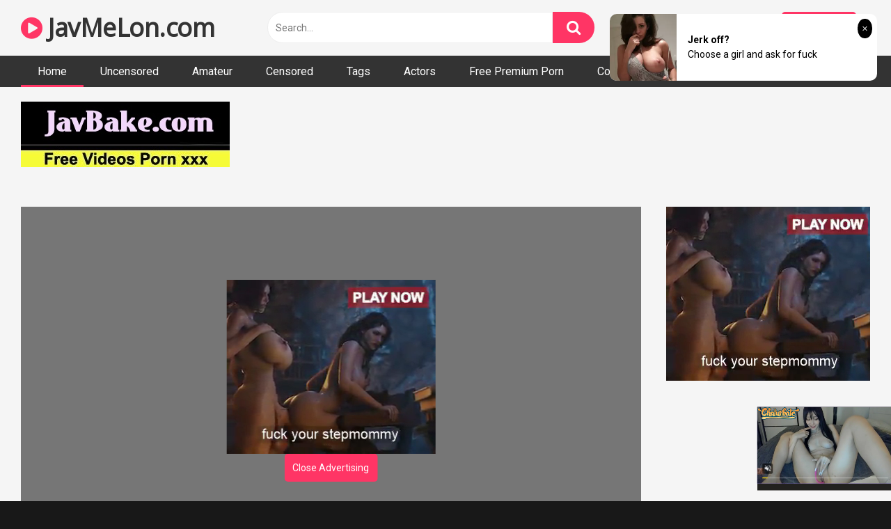

--- FILE ---
content_type: text/html; charset=UTF-8
request_url: https://javmelon.com/230orep-053/
body_size: 15408
content:
<!DOCTYPE html>
<html lang="en-US">
<head>
<meta charset="UTF-8">
<meta content='width=device-width, initial-scale=1.0, maximum-scale=1.0, user-scalable=0' name='viewport' />
<link rel="profile" href="https://gmpg.org/xfn/11">

<!-- Meta social networks -->

<!-- Temp Style -->


<!-- This site is optimized with the Yoast SEO plugin v14.2 - https://yoast.com/wordpress/plugins/seo/ -->

	<meta name="robots" content="index, follow" />
	<meta name="googlebot" content="index, follow, max-snippet:-1, max-image-preview:large, max-video-preview:-1" />
	<meta name="bingbot" content="index, follow, max-snippet:-1, max-image-preview:large, max-video-preview:-1" />
<link rel="stylesheet" href="https://javmelon.com/cdn/fluidplayer/fluidplayer.min.css" type="text/css"/>
<script type="text/javascript" src="https://javmelon.com/cdn/fluidplayer/fluidplayer.min.js?ver=1.1"></script>
<link rel="shortcut icon" href="https://i.imgur.com/TrQBYVa.png">
<meta property="og:locale" content="en_US" />
<meta property="og:type" content="website" />
<title>[230OREP-053]ひかる 女子大生 21歳</title>
<link rel="shortcut icon" href="https://i.imgur.com/TrQBYVa.png">
<link rel="canonical" href="https://javmelon.com/230orep-053/" />
<meta property="og:type" content="video.movie" />
<meta property="og:video:url" content="http://javmelon.com/230orep-053/" />
<meta property="og:video:type" content="text/html" /><meta property="og:title" content="[230OREP-053]ひかる 女子大生 21歳" />	
<meta property="og:url" content="http://javmelon.com/230orep-053/" />
<meta property="og:site_name" content="[230OREP-053]ひかる 女子大生 21歳" />
<meta name="twitter:card" content="summary_large_image" />
	<script type="application/ld+json" class="yoast-schema-graph">{"@context":"https://schema.org","@graph":[{"@type":"WebSite","@id":"https://javmelon.com/#website","url":"https://javmelon.com/","name":"[230OREP-053]ひかる 女子大生 21歳","description":"","potentialAction":[{"@type":"SearchAction","target":"https://javmelon.com/?s={search_term_string}","query-input":"required name=search_term_string"}],"inLanguage":"en-US"},{"@type":"CollectionPage","@id":"https://javmelon.com/#webpage","url":"https://javmelon.com/","name":"[230OREP-053]ひかる 女子大生 21歳","isPartOf":{"@id":"https://javmelon.com/#website"},"description":"","inLanguage":"en-US"}]}</script>
    
<!-- / Yoast SEO plugin. -->

<link rel='dns-prefetch' href='//fonts.googleapis.com' />
<link rel='dns-prefetch' href='//s.w.org' />
<link rel="alternate" type="application/rss+xml" title="[230OREP-053]ひかる 女子大生 21歳 &raquo; Feed" href="https://javmelon.com/feed/" />
<link rel="alternate" type="application/rss+xml" title="[230OREP-053]ひかる 女子大生 21歳 &raquo; Comments Feed" href="https://javmelon.com/comments/feed/" />
	<link rel='stylesheet' id='wp-block-library-css'  href='https://javmelon.com/wp-includes/css/dist/block-library/style.min.css?ver=5.4.2' type='text/css' media='all' />
<link rel='stylesheet' id='wpst-font-awesome-css'  href='https://stackpath.bootstrapcdn.com/font-awesome/4.7.0/css/font-awesome.min.css' type='text/css' media='all' />
<link rel='stylesheet' id='wpst-roboto-font-css'  href='https://fonts.googleapis.com/css?family=Roboto%3A400%2C700&#038;ver=1.1.2' type='text/css' media='all' />
<link rel='stylesheet' id='wpst-style-css'  href='https://javmelon.com/wp-content/themes/ultimatube/style.css?ver=1.1.5' type='text/css' media='all' />
<script type="text/javascript" src="https://javmelon.com/cdn/jquery-1.10.2.js"></script>
<script type="text/javascript" src="https://javmelon.com/cdn/jquery-migrate-1.2.1.min.js"></script>
<link rel='https://api.w.org/' href='https://javmelon.com/wp-json/' />
<link rel="EditURI" type="application/rsd+xml" title="RSD" href="https://javmelon.com/xmlrpc.php?rsd" />
<link rel="wlwmanifest" type="application/wlwmanifest+xml" href="https://javmelon.com/wp-includes/wlwmanifest.xml" /> 
<meta name="generator" content="WordPress 5.4.2" />
<meta name="clckd" content="5232410c1aeaa3a85d5309d1a0e83034" /></head><body class="post-template-default single single-post single-format-video custom-background">
<div id="page">
<div class="header row">
		<div class="site-branding">
			<div class="logo"><h1 class="site-title"><a href="https://javmelon.com" rel="home"><i class="fa fa-play-circle"></i> JavMeLon.com</a></h1>				
							</div>
		</div><!-- .site-branding -->
		
		<div class="search-menu-mobile">
    <div class="header-search-mobile">
        <i class="fa fa-search"></i>    
    </div>	
    <div id="menu-toggle">
        <i class="fa fa-bars"></i>
    </div>
</div>

<div class="header-search">
      
                    <input class="input-group-field" value="Search..." name="s" id="intext" onFocus="if (this.value == 'Search...') {this.value = '';}" onBlur="if (this.value == '') {this.value = 'Search...';}" type="text" />
                
        <input class="fa-input" type="submit" id="searchsubmit" value="&#xf002;" />        

</div>
		<nav id="site-navigation" class="main-navigation " role="navigation">
							<div class="membership">                                                          
					                        
						<span class="login"><a href="#wpst-login">Login</a></span>                        
						<span class="login"><a class="button" href="#wpst-register">Register</a></span>
									</div>
						<div id="head-mobile"></div>
			<div class="button-nav"></div>			
			<ul id="menu-main-menu" class="menu">
            <li class="menu-item menu-item-type-custom menu-item-object-custom current-menu-item current_page_item menu-item-home"><a href="https://javmelon.com" aria-current="page">Home</a></li>
                        
<li class="menu-item menu-item-type-taxonomy menu-item-object-category"><a href="https://javmelon.com/category/uncensored/">Uncensored</a></li>
            
<li class="menu-item menu-item-type-taxonomy menu-item-object-category"><a href="https://javmelon.com/category/amateur/">Amateur</a></li>
            
<li class="menu-item menu-item-type-taxonomy menu-item-object-category"><a href="https://javmelon.com/category/censored/">Censored</a></li>
            
<li class="menu-item menu-item-type-taxonomy menu-item-object-category"><a href="https://javmelon.com/tags/">Tags</a></li>
            
<li class="menu-item menu-item-type-taxonomy menu-item-object-category"><a href="https://javmelon.com/actors/">Actors</a></li>
<li class="menu-item menu-item-type-taxonomy menu-item-object-category"><a target="_blank" href="https://pornken.com">Free Premium Porn</a></li>
<li class="menu-item menu-item-type-taxonomy menu-item-object-category"><a href="/contact-us/">Contact Us</a></li>
</ul>		</nav>
	</div>	<div class="clear"></div> 
						<div class="happy-header-mobile">
			<script type="application/javascript">
    var ad_idzone = "3876902",
    ad_width = "300",
    ad_height = "250"
</script>
<script type="application/javascript" src="https://a.realsrv.com/ads.js"></script>
<noscript>
    <iframe src="https://syndication.realsrv.com/ads-iframe-display.php?idzone=3876902&output=noscript&type=300x250" width="300" height="250" scrolling="no" marginwidth="0" marginheight="0" frameborder="0"></iframe>
</noscript>

<script type="application/javascript">
    var ad_idzone = "3897780",
    ad_width = "300",
    ad_height = "100"
</script>
<script type="application/javascript" src="https://a.realsrv.com/ads.js"></script>
<noscript>
    <iframe src="https://syndication.realsrv.com/ads-iframe-display.php?idzone=3897780&output=noscript&type=300x100" width="300" height="100" scrolling="no" marginwidth="0" marginheight="0" frameborder="0"></iframe>
</noscript></div>		
		<div id="content" class="site-content row">
	<div id="primary" class="content-area">
		<main id="main" class="site-main" role="main">
<div style=" padding-left:30px">
<br /><a href="https://javbake.com"><img src="https://sun9-44.userapi.com/EtLMDGQzAKsXI6acieY_XF6wE5SNQR1li2IvTw/nPhdxJtzLys.jpg" /></a><br /><br /></div>
<article id="post-jav" class="post type-post status-publish format-video hentry" itemprop="video" itemscope itemtype="http://schema.org/VideoObject">
	
	<div class="entry-content">
		
<div class="video-player-area 
	with-sidebar-ads">
	<div class="video-player">
		
		<meta itemprop="name" content="[230OREP-053]ひかる 女子大生 21歳" />
					<meta itemprop="description" content="JavMelon [230OREP-053]ひかる 女子大生 21歳 full hd 1080p, 230OREP-053 download free full movies " />
		<meta itemprop="thumbnailUrl" content="https://98avcdn.xyz/amateur/b/86361_230OREP-053.jpg" />
					<div class="responsive-player" style="min-height:440px">
                    <div class="adsvideo"><div class="fakeplay">&nbsp; &nbsp; <i class="fa fa-play" aria-hidden="true"></i> &nbsp; &nbsp; <i class='fa fa-volume-up'></i>  &nbsp; &nbsp; 00:00 / 00:00  </div><a href="javascript:;" class="skipads1" id="skipad">Skip Ad</a></div>
				<div id="loadmovies"></div>	</div>
		
		<!-- Inside video player advertising -->
                <div class="happy-inside-player">
					<div class="zone-1"><script type="application/javascript">
    var ad_idzone = "4042400",
    ad_width = "300",
    ad_height = "250"
</script>
<script type="application/javascript" src="https://a.realsrv.com/ads.js"></script>
<noscript>
    <iframe src="https://syndication.realsrv.com/ads-iframe-display.php?idzone=4042400&output=noscript&type=300x250" width="300" height="250" scrolling="no" marginwidth="0" marginheight="0" frameborder="0"></iframe>
</noscript></div>
					<button class="close close-text">Close Advertising</button>
				</div>                
								</div>
						<div class="happy-under-player">
									<div class="under-player-desktop">
						<script type="application/javascript">
    var ad_idzone = "3900246",
    ad_width = "728",
    ad_height = "90"
</script>
<script type="application/javascript" src="https://a.realsrv.com/ads.js"></script>
<noscript>
    <iframe src="https://syndication.realsrv.com/ads-iframe-display.php?idzone=3900246&output=noscript&type=728x90" width="728" height="90" scrolling="no" marginwidth="0" marginheight="0" frameborder="0"></iframe>
</noscript></div>
											</div>
                                            			
	<div class="video-infos">
		<div class="title-views">
			<h1 itemprop="name">[230OREP-053]ひかる 女子大生 21歳</h1>					</div>
		        
	</div>
	<div class="video-actions">
						&nbsp;
			</div>   
			        				
	
			<div class="video-tags">
			<div class="tags-list"><a class="label" href="https://javmelon.com/actor/amateur/"><i class="fa fa-star"></i> amateur</a><a class="label" href="https://javmelon.com/tag/college-girl/">college girl</a><a class="label" href="https://javmelon.com/tag/jav/">jav</a><a class="label" href="https://javmelon.com/tag/pov/">pov</a><a class="label" href="https://javmelon.com/tag/amateur/">amateur</a>        </div>		</div>
	
	<!-- Description -->
			<div class="video-description">            
			<div class="desc more">
			<p>JavMelon [230OREP-053]ひかる 女子大生 21歳 full hd 1080p, 230OREP-053 download free full movies </p>
			</div>
		</div>
		
</div><!-- .video-player-area -->
				<div class="sidebar-ads" style="text-align:center"><script type="application/javascript">
    var ad_idzone = "3876900",
    ad_width = "300",
    ad_height = "250"
</script>
<script type="application/javascript" src="https://a.realsrv.com/ads.js"></script>
<noscript>
    <iframe src="https://syndication.realsrv.com/ads-iframe-display.php?idzone=3876900&output=noscript&type=300x250" width="300" height="250" scrolling="no" marginwidth="0" marginheight="0" frameborder="0"></iframe>
</noscript></div>	</div>
	
	<div class="under-video-block">
    			<div class="happy-section"><script type="application/javascript" data-idzone="4042402" src="https://a.realsrv.com/nativeads-v2.js" ></script></div>
           
                                <div class="videos-list">
                                
            <article  class="thumb-block  post type-post status-publish format-video hentry">
                    
	<a href="https://javmelon.com/300mium-391/" title="[300MIUM-391]悶絶神回！連続中出し記録樹立！！ザーメンタンクが空になるほどイイ女！容姿端麗→王道美女→悩殺BODY→セルフイラマの濃厚奉仕妻 × 濃厚中出し4連発！！！ヌキ過ぎ注意！あなたのザーメンタンクも空にしちゃうの巻 ※予備タンクのご用意を忘れずに！！">
		<!-- Trailer -->
				
					<!-- Thumbnail -->
			<div class="post-thumbnail " >
				<img data-src="https://98avcdn.xyz/amateur/b/100505_300MIUM-391.jpg" alt="[300MIUM-391]悶絶神回！連続中出し記録樹立！！ザーメンタンクが空になるほどイイ女！容姿端麗→王道美女→悩殺BODY→セルフイラマの濃厚奉仕妻 × 濃厚中出し4連発！！！ヌキ過ぎ注意！あなたのザーメンタンクも空にしちゃうの巻 ※予備タンクのご用意を忘れずに！！" src="https://i.imgur.com/hUZx1CF.gif">		
								<span class="hd-video">HD</span>
							</div>
				
		<header class="entry-header">		
			<span class="title">[300MIUM-391]悶絶神回！連続中出し記録樹立！！ザーメンタンクが空になるほどイイ女！容姿端麗→王道美女→悩殺BODY→セルフイラマの濃厚奉仕妻 × 濃厚中出し4連発！！！ヌキ過ぎ注意！あなたのザーメンタンクも空にしちゃうの巻 ※予備タンクのご用意を忘れずに！！</span>
		</header><!-- .entry-header -->
	</a>
</article><!-- #post-## -->
                            
            <article  class="thumb-block  post type-post status-publish format-video hentry">
                     <div class="tagshowitem">
        <a href="https://javmelon.com//tag/MEKO-149/">MEKO-149</a><a href="https://javmelon.com//tag/MEKO149/">MEKO149</a><a href="https://javmelon.com//tag/MEKO/">MEKO</a>        </div>
                
	<a href="https://javmelon.com/meko-149/" title="[MEKO-149]Married Woman Who Took A High Paying Part Time Job As A Nude Art Model Fucked And Filled With Cum 06">
		<!-- Trailer -->
				
					<!-- Thumbnail -->
			<div class="post-thumbnail " >
				<img data-src="https://98avcdn.xyz/censored/b/227407_MEKO-149.jpg" alt="[MEKO-149]Married Woman Who Took A High Paying Part Time Job As A Nude Art Model Fucked And Filled With Cum 06" src="https://i.imgur.com/hUZx1CF.gif">		
								<span class="hd-video">HD</span>
							</div>
				
		<header class="entry-header">		
			<span class="title">[MEKO-149]Married Woman Who Took A High Paying Part Time Job As A Nude Art Model Fucked And Filled With Cum 06</span>
		</header><!-- .entry-header -->
	</a>
</article><!-- #post-## -->
                            
            <article  class="thumb-block  post type-post status-publish format-video hentry">
                    
	<a href="https://javmelon.com/253kaku-153/" title="[253KAKU-153]はるな">
		<!-- Trailer -->
				
					<!-- Thumbnail -->
			<div class="post-thumbnail " >
				<img data-src="https://98avcdn.xyz/amateur/b/49297_253KAKU-153.jpg" alt="[253KAKU-153]はるな" src="https://i.imgur.com/hUZx1CF.gif">		
								<span class="hd-video">HD</span>
							</div>
				
		<header class="entry-header">		
			<span class="title">[253KAKU-153]はるな</span>
		</header><!-- .entry-header -->
	</a>
</article><!-- #post-## -->
                            
            <article  class="thumb-block  post type-post status-publish format-video hentry">
                    
	<a href="https://javmelon.com/siro-4119/" title="[SIRO-4119]【初撮り】【真面目系JD】【緊張しながらも..】真っ白い肌の現役大学生。10代の少女は同級生とのセックスでは味わえない快感に.. ネットでAV応募→AV体験撮影 1202">
		<!-- Trailer -->
				
					<!-- Thumbnail -->
			<div class="post-thumbnail " >
				<img data-src="https://98avcdn.xyz/amateur/b/121328_SIRO-4119.jpg" alt="[SIRO-4119]【初撮り】【真面目系JD】【緊張しながらも..】真っ白い肌の現役大学生。10代の少女は同級生とのセックスでは味わえない快感に.. ネットでAV応募→AV体験撮影 1202" src="https://i.imgur.com/hUZx1CF.gif">		
								<span class="hd-video">HD</span>
							</div>
				
		<header class="entry-header">		
			<span class="title">[SIRO-4119]【初撮り】【真面目系JD】【緊張しながらも..】真っ白い肌の現役大学生。10代の少女は同級生とのセックスでは味わえない快感に.. ネットでAV応募→AV体験撮影 1202</span>
		</header><!-- .entry-header -->
	</a>
</article><!-- #post-## -->
                            
            <article  class="thumb-block  post type-post status-publish format-video hentry">
                    
	<a href="https://javmelon.com/714-sachiko-02/" title="[714_sachiko_02]おなってしゃぶってはにかんで／Sachiko">
		<!-- Trailer -->
				
					<!-- Thumbnail -->
			<div class="post-thumbnail " >
				<img data-src="https://98avcdn.xyz/amateur/b/119688_714_sachiko_02.jpg" alt="[714_sachiko_02]おなってしゃぶってはにかんで／Sachiko" src="https://i.imgur.com/hUZx1CF.gif">		
								<span class="hd-video">HD</span>
							</div>
				
		<header class="entry-header">		
			<span class="title">[714_sachiko_02]おなってしゃぶってはにかんで／Sachiko</span>
		</header><!-- .entry-header -->
	</a>
</article><!-- #post-## -->
                            
            <article  class="thumb-block  post type-post status-publish format-video hentry">
                    
	<a href="https://javmelon.com/259luxu-996/" title="[259LUXU-996]ラグジュTV 979">
		<!-- Trailer -->
				
					<!-- Thumbnail -->
			<div class="post-thumbnail " >
				<img data-src="https://98avcdn.xyz/amateur/b/92345_259LUXU-996.jpg" alt="[259LUXU-996]ラグジュTV 979" src="https://i.imgur.com/hUZx1CF.gif">		
								<span class="hd-video">HD</span>
							</div>
				
		<header class="entry-header">		
			<span class="title">[259LUXU-996]ラグジュTV 979</span>
		</header><!-- .entry-header -->
	</a>
</article><!-- #post-## -->
                            
            <article  class="thumb-block  post type-post status-publish format-video hentry">
                    
	<a href="https://javmelon.com/k32-you-03/" title="[k32_you_03]自分の姿を見ながら淫れていくオナニー／You">
		<!-- Trailer -->
				
					<!-- Thumbnail -->
			<div class="post-thumbnail " >
				<img data-src="https://98avcdn.xyz/amateur/b/113881_k32_you_03.jpg" alt="[k32_you_03]自分の姿を見ながら淫れていくオナニー／You" src="https://i.imgur.com/hUZx1CF.gif">		
								<span class="hd-video">HD</span>
							</div>
				
		<header class="entry-header">		
			<span class="title">[k32_you_03]自分の姿を見ながら淫れていくオナニー／You</span>
		</header><!-- .entry-header -->
	</a>
</article><!-- #post-## -->
                            
            <article  class="thumb-block  post type-post status-publish format-video hentry">
                    
	<a href="https://javmelon.com/200gana-2184/" title="[200GANA-2184]マジ軟派、初撮。 1411 約170cmの高身長OLをナンパでゲット！雨宿りからのちょっぴりエッチなマッサージで発情！なすがまま気付けばEカップの美乳をボインボイン弾ませてヨガりまくるスケベお姉さん♪">
		<!-- Trailer -->
				
					<!-- Thumbnail -->
			<div class="post-thumbnail " >
				<img data-src="https://98avcdn.xyz/amateur/b/115929_200GANA-2184.jpg" alt="[200GANA-2184]マジ軟派、初撮。 1411 約170cmの高身長OLをナンパでゲット！雨宿りからのちょっぴりエッチなマッサージで発情！なすがまま気付けばEカップの美乳をボインボイン弾ませてヨガりまくるスケベお姉さん♪" src="https://i.imgur.com/hUZx1CF.gif">		
								<span class="hd-video">HD</span>
							</div>
				
		<header class="entry-header">		
			<span class="title">[200GANA-2184]マジ軟派、初撮。 1411 約170cmの高身長OLをナンパでゲット！雨宿りからのちょっぴりエッチなマッサージで発情！なすがまま気付けばEカップの美乳をボインボイン弾ませてヨガりまくるスケベお姉さん♪</span>
		</header><!-- .entry-header -->
	</a>
</article><!-- #post-## -->
                            
            <article  class="thumb-block  post type-post status-publish format-video hentry">
                    
	<a href="https://javmelon.com/320mmgh-129/" title="[320MMGH-129]みき(20)女子大生 「チ○ポ飴をいやらしくフェラチオしてください！」と女子大生に頼んだら……">
		<!-- Trailer -->
				
					<!-- Thumbnail -->
			<div class="post-thumbnail " >
				<img data-src="https://98avcdn.xyz/amateur/b/98061_320MMGH-129.jpg" alt="[320MMGH-129]みき(20)女子大生 「チ○ポ飴をいやらしくフェラチオしてください！」と女子大生に頼んだら……" src="https://i.imgur.com/hUZx1CF.gif">		
								<span class="hd-video">HD</span>
							</div>
				
		<header class="entry-header">		
			<span class="title">[320MMGH-129]みき(20)女子大生 「チ○ポ飴をいやらしくフェラチオしてください！」と女子大生に頼んだら……</span>
		</header><!-- .entry-header -->
	</a>
</article><!-- #post-## -->
                            
            <article  class="thumb-block  post type-post status-publish format-video hentry">
                    
	<a href="https://javmelon.com/siro-3871/" title="[SIRO-3871]【初撮り】ネットでAV応募→AV体験撮影 1017 スレンダー体型の美人看護師が登場。脱いだらブラから溢れそうなおっぱい">
		<!-- Trailer -->
				
					<!-- Thumbnail -->
			<div class="post-thumbnail " >
				<img data-src="https://98avcdn.xyz/amateur/b/107276_SIRO-3871.jpg" alt="[SIRO-3871]【初撮り】ネットでAV応募→AV体験撮影 1017 スレンダー体型の美人看護師が登場。脱いだらブラから溢れそうなおっぱい" src="https://i.imgur.com/hUZx1CF.gif">		
								<span class="hd-video">HD</span>
							</div>
				
		<header class="entry-header">		
			<span class="title">[SIRO-3871]【初撮り】ネットでAV応募→AV体験撮影 1017 スレンダー体型の美人看護師が登場。脱いだらブラから溢れそうなおっぱい</span>
		</header><!-- .entry-header -->
	</a>
</article><!-- #post-## -->
                            
            <article  class="thumb-block  post type-post status-publish format-video hentry">
                    
	<a href="https://javmelon.com/200gana-2001/" title="[200GANA-2001]百戦錬磨のナンパ師のヤリ部屋で、連れ込みSEX隠し撮り 110">
		<!-- Trailer -->
				
					<!-- Thumbnail -->
			<div class="post-thumbnail " >
				<img data-src="https://98avcdn.xyz/amateur/b/100299_200GANA-2001.jpg" alt="[200GANA-2001]百戦錬磨のナンパ師のヤリ部屋で、連れ込みSEX隠し撮り 110" src="https://i.imgur.com/hUZx1CF.gif">		
								<span class="hd-video">HD</span>
							</div>
				
		<header class="entry-header">		
			<span class="title">[200GANA-2001]百戦錬磨のナンパ師のヤリ部屋で、連れ込みSEX隠し撮り 110</span>
		</header><!-- .entry-header -->
	</a>
</article><!-- #post-## -->
                            
            <article  class="thumb-block  post type-post status-publish format-video hentry">
                     <div class="tagshowitem">
        <a href="https://javmelon.com//tag/SDMU-394/">SDMU-394</a><a href="https://javmelon.com//tag/SDMU394/">SDMU394</a><a href="https://javmelon.com//tag/SDMU/">SDMU</a>        </div>
                
	<a href="https://javmelon.com/sdmu-394/" title="[SDMU-394]8 First Year Fresh Face Employees Spread Their Pussy Lips Wide In A Hard Core Rehearsal! New Secrets Of Games In The Tatami Room">
		<!-- Trailer -->
				
					<!-- Thumbnail -->
			<div class="post-thumbnail " >
				<img data-src="https://98avcdn.xyz/censored/b/147764_SDMU-394.jpg" alt="[SDMU-394]8 First Year Fresh Face Employees Spread Their Pussy Lips Wide In A Hard Core Rehearsal! New Secrets Of Games In The Tatami Room" src="https://i.imgur.com/hUZx1CF.gif">		
								<span class="hd-video">HD</span>
							</div>
				
		<header class="entry-header">		
			<span class="title">[SDMU-394]8 First Year Fresh Face Employees Spread Their Pussy Lips Wide In A Hard Core Rehearsal! New Secrets Of Games In The Tatami Room</span>
		</header><!-- .entry-header -->
	</a>
</article><!-- #post-## -->
                            
            <article  class="thumb-block  post type-post status-publish format-video hentry">
                    
	<a href="https://javmelon.com/371ahshiro-123/" title="[371AHSHIRO-123]和花">
		<!-- Trailer -->
				
					<!-- Thumbnail -->
			<div class="post-thumbnail " >
				<img data-src="https://98avcdn.xyz/amateur/b/120765_371AHSHIRO-123.jpg" alt="[371AHSHIRO-123]和花" src="https://i.imgur.com/hUZx1CF.gif">		
								<span class="hd-video">HD</span>
							</div>
				
		<header class="entry-header">		
			<span class="title">[371AHSHIRO-123]和花</span>
		</header><!-- .entry-header -->
	</a>
</article><!-- #post-## -->
                            
            <article  class="thumb-block  post type-post status-publish format-video hentry">
                    
	<a href="https://javmelon.com/253kaku-085/" title="[253KAKU-085]真緒&あずみ 2">
		<!-- Trailer -->
				
					<!-- Thumbnail -->
			<div class="post-thumbnail " >
				<img data-src="https://98avcdn.xyz/amateur/b/64061_253KAKU-085.jpg" alt="[253KAKU-085]真緒&あずみ 2" src="https://i.imgur.com/hUZx1CF.gif">		
								<span class="hd-video">HD</span>
							</div>
				
		<header class="entry-header">		
			<span class="title">[253KAKU-085]真緒&あずみ 2</span>
		</header><!-- .entry-header -->
	</a>
</article><!-- #post-## -->
                            
            <article  class="thumb-block  post type-post status-publish format-video hentry">
                     <div class="tagshowitem">
        <a href="https://javmelon.com//tag/IENF-029/">IENF-029</a><a href="https://javmelon.com//tag/IENF029/">IENF029</a><a href="https://javmelon.com//tag/IENF/">IENF</a>        </div>
                
	<a href="https://javmelon.com/ienf-029/" title="[IENF-029]Her Pussy Twitches As If To Say &quotPut It In!&quot - Her Pussy Juice Makes His Cock Slide In Smoothly! - An Older Guy Got A Teenage Girl To Rub Her Pussy Against His Cock, But Things Escalated Quickly From There! 5">
		<!-- Trailer -->
				
					<!-- Thumbnail -->
			<div class="post-thumbnail " >
				<img data-src="https://98avcdn.xyz/censored/b/220733_IENF-029.jpg" alt="[IENF-029]Her Pussy Twitches As If To Say &quotPut It In!&quot - Her Pussy Juice Makes His Cock Slide In Smoothly! - An Older Guy Got A Teenage Girl To Rub Her Pussy Against His Cock, But Things Escalated Quickly From There! 5" src="https://i.imgur.com/hUZx1CF.gif">		
								<span class="hd-video">HD</span>
							</div>
				
		<header class="entry-header">		
			<span class="title">[IENF-029]Her Pussy Twitches As If To Say &quotPut It In!&quot - Her Pussy Juice Makes His Cock Slide In Smoothly! - An Older Guy Got A Teenage Girl To Rub Her Pussy Against His Cock, But Things Escalated Quickly From There! 5</span>
		</header><!-- .entry-header -->
	</a>
</article><!-- #post-## -->
                            
            <article  class="thumb-block  post type-post status-publish format-video hentry">
                     <div class="tagshowitem">
        <a href="https://javmelon.com//tag/OKYH-047/">OKYH-047</a><a href="https://javmelon.com//tag/OKYH047/">OKYH047</a><a href="https://javmelon.com//tag/OKYH/">OKYH</a>        </div>
                
	<a href="https://javmelon.com/okyh-047/" title="[OKYH-047]21-Year-Old Karina Is A College Girl With At Least D-Cups Tits Who We Discovered At Izu Nagaoka Hot Spring Why Not Take A Hot Bath With The Boys While Wearing Nothing But A Towel？">
		<!-- Trailer -->
				
					<!-- Thumbnail -->
			<div class="post-thumbnail " >
				<img data-src="https://98avcdn.xyz/censored/b/226398_OKYH-047.jpg" alt="[OKYH-047]21-Year-Old Karina Is A College Girl With At Least D-Cups Tits Who We Discovered At Izu Nagaoka Hot Spring Why Not Take A Hot Bath With The Boys While Wearing Nothing But A Towel？" src="https://i.imgur.com/hUZx1CF.gif">		
								<span class="hd-video">HD</span>
							</div>
				
		<header class="entry-header">		
			<span class="title">[OKYH-047]21-Year-Old Karina Is A College Girl With At Least D-Cups Tits Who We Discovered At Izu Nagaoka Hot Spring Why Not Take A Hot Bath With The Boys While Wearing Nothing But A Towel？</span>
		</header><!-- .entry-header -->
	</a>
</article><!-- #post-## -->
                            
            <article  class="thumb-block  post type-post status-publish format-video hentry">
                    
	<a href="https://javmelon.com/348ntr-002/" title="[348NTR-002]【パイパンG乳ドM受付嬢】セフレに片想い中の爆乳美肌美少女(22歳 受付嬢)→NTR願望を持つイケメン(25歳営業)のアツい要望でAV出演を承諾してしまった結果…→AV男優の激ピストンに理性が決壊！！好きな男の前でドMスイッチON！！「オマ●コの奥もっと虐めてくださいぃぃ！！！」もうセフレのチ●ポじゃ満足できない体に… NTR.net case2">
		<!-- Trailer -->
				
					<!-- Thumbnail -->
			<div class="post-thumbnail " >
				<img data-src="https://98avcdn.xyz/amateur/b/98256_348NTR-002.jpg" alt="[348NTR-002]【パイパンG乳ドM受付嬢】セフレに片想い中の爆乳美肌美少女(22歳 受付嬢)→NTR願望を持つイケメン(25歳営業)のアツい要望でAV出演を承諾してしまった結果…→AV男優の激ピストンに理性が決壊！！好きな男の前でドMスイッチON！！「オマ●コの奥もっと虐めてくださいぃぃ！！！」もうセフレのチ●ポじゃ満足できない体に… NTR.net case2" src="https://i.imgur.com/hUZx1CF.gif">		
								<span class="hd-video">HD</span>
							</div>
				
		<header class="entry-header">		
			<span class="title">[348NTR-002]【パイパンG乳ドM受付嬢】セフレに片想い中の爆乳美肌美少女(22歳 受付嬢)→NTR願望を持つイケメン(25歳営業)のアツい要望でAV出演を承諾してしまった結果…→AV男優の激ピストンに理性が決壊！！好きな男の前でドMスイッチON！！「オマ●コの奥もっと虐めてくださいぃぃ！！！」もうセフレのチ●ポじゃ満足できない体に… NTR.net case2</span>
		</header><!-- .entry-header -->
	</a>
</article><!-- #post-## -->
                            
            <article  class="thumb-block  post type-post status-publish format-video hentry">
                    
	<a href="https://javmelon.com/274etqt-214/" title="[274ETQT-214]みなみ 30歳">
		<!-- Trailer -->
				
					<!-- Thumbnail -->
			<div class="post-thumbnail " >
				<img data-src="https://98avcdn.xyz/amateur/b/54305_274ETQT-214.jpg" alt="[274ETQT-214]みなみ 30歳" src="https://i.imgur.com/hUZx1CF.gif">		
								<span class="hd-video">HD</span>
							</div>
				
		<header class="entry-header">		
			<span class="title">[274ETQT-214]みなみ 30歳</span>
		</header><!-- .entry-header -->
	</a>
</article><!-- #post-## -->
                            
            <article  class="thumb-block  post type-post status-publish format-video hentry">
                     <div class="tagshowitem">
        <a href="https://javmelon.com//tag/MIFD-018/">MIFD-018</a><a href="https://javmelon.com//tag/MIFD018/">MIFD018</a><a href="https://javmelon.com//tag/MIFD/">MIFD</a>        </div>
                
	<a href="https://javmelon.com/mifd-018/" title="[MIFD-018]This Amateur Lady Who Works At An Advertising Agency Is Unable To Hide The Fact That She&#039s A Perverted Maso Bitch, And She Sent Us A Masturbation Video And Begged Us To Make Her Dreams Cum True, So She&#039s Now Making Her AV Debut!! Ma">
		<!-- Trailer -->
				
					<!-- Thumbnail -->
			<div class="post-thumbnail " >
				<img data-src="https://98avcdn.xyz/censored/b/172405_MIFD-018.jpg" alt="[MIFD-018]This Amateur Lady Who Works At An Advertising Agency Is Unable To Hide The Fact That She&#039s A Perverted Maso Bitch, And She Sent Us A Masturbation Video And Begged Us To Make Her Dreams Cum True, So She&#039s Now Making Her AV Debut!! Ma" src="https://i.imgur.com/hUZx1CF.gif">		
								<span class="hd-video">HD</span>
							</div>
				
		<header class="entry-header">		
			<span class="title">[MIFD-018]This Amateur Lady Who Works At An Advertising Agency Is Unable To Hide The Fact That She&#039s A Perverted Maso Bitch, And She Sent Us A Masturbation Video And Begged Us To Make Her Dreams Cum True, So She&#039s Now Making Her AV Debut!! Ma</span>
		</header><!-- .entry-header -->
	</a>
</article><!-- #post-## -->
                            
            <article  class="thumb-block  post type-post status-publish format-video hentry">
                    
	<a href="https://javmelon.com/300maan-349/" title="[300MAAN-349]爆乳なのに基本ノーブラ！？メイド喫茶で働くHカップ女子大生は「おっきくて遅漏のチ〇コが好き！」柔らか乳肉にチ〇コを全て包み込むパイズリはまさにおマ〇コの上位互換！！＜エロい娘限定ヤリマン数珠つなぎ！！～あなたよりエロい女性を紹介してください～9発目＞">
		<!-- Trailer -->
				
					<!-- Thumbnail -->
			<div class="post-thumbnail " >
				<img data-src="https://98avcdn.xyz/amateur/b/100040_300MAAN-349.jpg" alt="[300MAAN-349]爆乳なのに基本ノーブラ！？メイド喫茶で働くHカップ女子大生は「おっきくて遅漏のチ〇コが好き！」柔らか乳肉にチ〇コを全て包み込むパイズリはまさにおマ〇コの上位互換！！＜エロい娘限定ヤリマン数珠つなぎ！！～あなたよりエロい女性を紹介してください～9発目＞" src="https://i.imgur.com/hUZx1CF.gif">		
								<span class="hd-video">HD</span>
							</div>
				
		<header class="entry-header">		
			<span class="title">[300MAAN-349]爆乳なのに基本ノーブラ！？メイド喫茶で働くHカップ女子大生は「おっきくて遅漏のチ〇コが好き！」柔らか乳肉にチ〇コを全て包み込むパイズリはまさにおマ〇コの上位互換！！＜エロい娘限定ヤリマン数珠つなぎ！！～あなたよりエロい女性を紹介してください～9発目＞</span>
		</header><!-- .entry-header -->
	</a>
</article><!-- #post-## -->
                            
            <article  class="thumb-block  post type-post status-publish format-video hentry">
                    
	<a href="https://javmelon.com/320mmgh-244/" title="[320MMGH-244]個人撮影inマジックミラー号アン(21)">
		<!-- Trailer -->
				
					<!-- Thumbnail -->
			<div class="post-thumbnail " >
				<img data-src="https://98avcdn.xyz/amateur/b/119700_320MMGH-244.jpg" alt="[320MMGH-244]個人撮影inマジックミラー号アン(21)" src="https://i.imgur.com/hUZx1CF.gif">		
								<span class="hd-video">HD</span>
							</div>
				
		<header class="entry-header">		
			<span class="title">[320MMGH-244]個人撮影inマジックミラー号アン(21)</span>
		</header><!-- .entry-header -->
	</a>
</article><!-- #post-## -->
                            
            <article  class="thumb-block  post type-post status-publish format-video hentry">
                     <div class="tagshowitem">
        <a href="https://javmelon.com//tag/SCOP-020/">SCOP-020</a><a href="https://javmelon.com//tag/SCOP020/">SCOP020</a><a href="https://javmelon.com//tag/SCOP/">SCOP</a>        </div>
                
	<a href="https://javmelon.com/scop-020/" title="[SCOP-020]This Couple&#039s Stuck In A Rut In The Bedroom, So They Went To A Therapist To Work Things Out. Only... He Offers To Fix Things By Getting In On The Action.">
		<!-- Trailer -->
				
					<!-- Thumbnail -->
			<div class="post-thumbnail " >
				<img data-src="https://98avcdn.xyz/censored/b/121153_SCOP-020.jpg" alt="[SCOP-020]This Couple&#039s Stuck In A Rut In The Bedroom, So They Went To A Therapist To Work Things Out. Only... He Offers To Fix Things By Getting In On The Action." src="https://i.imgur.com/hUZx1CF.gif">		
								<span class="hd-video">HD</span>
							</div>
				
		<header class="entry-header">		
			<span class="title">[SCOP-020]This Couple&#039s Stuck In A Rut In The Bedroom, So They Went To A Therapist To Work Things Out. Only... He Offers To Fix Things By Getting In On The Action.</span>
		</header><!-- .entry-header -->
	</a>
</article><!-- #post-## -->
                            
            <article  class="thumb-block  post type-post status-publish format-video hentry">
                     <div class="tagshowitem">
        <a href="https://javmelon.com//tag/MIAE-236/">MIAE-236</a><a href="https://javmelon.com//tag/MIAE236/">MIAE236</a><a href="https://javmelon.com//tag/MIAE/">MIAE</a>        </div>
                
	<a href="https://javmelon.com/miae-236/" title="[MIAE-236]Call Girl&#039s Wiggly Ass, Miho">
		<!-- Trailer -->
				
					<!-- Thumbnail -->
			<div class="post-thumbnail " >
				<img data-src="https://98avcdn.xyz/censored/b/186971_MIAE-236.jpg" alt="[MIAE-236]Call Girl&#039s Wiggly Ass, Miho" src="https://i.imgur.com/hUZx1CF.gif">		
								<span class="hd-video">HD</span>
							</div>
				
		<header class="entry-header">		
			<span class="title">[MIAE-236]Call Girl&#039s Wiggly Ass, Miho</span>
		</header><!-- .entry-header -->
	</a>
</article><!-- #post-## -->
                            
            <article  class="thumb-block  post type-post status-publish format-video hentry">
                    
	<a href="https://javmelon.com/539-nami-03/" title="[539_nami_03]ベッドで妄想オナニー／Nami">
		<!-- Trailer -->
				
					<!-- Thumbnail -->
			<div class="post-thumbnail " >
				<img data-src="https://98avcdn.xyz/amateur/b/114069_539_nami_03.jpg" alt="[539_nami_03]ベッドで妄想オナニー／Nami" src="https://i.imgur.com/hUZx1CF.gif">		
								<span class="hd-video">HD</span>
							</div>
				
		<header class="entry-header">		
			<span class="title">[539_nami_03]ベッドで妄想オナニー／Nami</span>
		</header><!-- .entry-header -->
	</a>
</article><!-- #post-## -->


<!-- #post-## -->
            </div>
                        <div class="clear"></div>
                            <div class="show-more-related">
                    <a class="button" href="https://javmelon.com">Show more related videos</a>
                </div>
                            
    </div>
<div class="clear"></div>
	
</article><!-- #post-## -->
		</main><!-- #main -->
	</div><!-- #primary -->
		<div class="clear"></div>
<div class="happy-footer">	<script type="application/javascript">
    var ad_idzone = "3981716",
    ad_width = "900",
    ad_height = "250"
</script>
<script type="application/javascript" src="https://a.realsrv.com/ads.js"></script>
<noscript>
    <iframe src="https://syndication.realsrv.com/ads-iframe-display.php?idzone=3981716&output=noscript&type=900x250" width="900" height="250" scrolling="no" marginwidth="0" marginheight="0" frameborder="0"></iframe>
</noscript></div>
		<footer id="colophon" class="site-footer" role="contentinfo">			
							<div class="site-info">JavMeLon.com is intended for an adult audience (over 18 years old). All clips are collected from outside sources (Embed iframe). No videos are hosted on this server</div>		
                            <div style="text-align:center; padding:8px; margin-top:15px">
        &nbsp; &nbsp;	<a href="https://javonlinesex.com">Jav Online</a> &nbsp; &nbsp;&nbsp; &nbsp;	<a href="https://javmilfporn.com">Jav MILF Porn</a> &nbsp; &nbsp;&nbsp; &nbsp;	<a href="https://pornfuzzy.com">PornFuzzy</a> &nbsp; &nbsp;&nbsp; &nbsp;	<a href="https://japancreampie.com">Japan creampie</a> &nbsp; &nbsp;&nbsp; &nbsp;	<a href="https://javsexfree.com">Jav Free</a> &nbsp; &nbsp;&nbsp; &nbsp;	<a href="https://javxxxjapan.net">Jav XXX Japan</a> &nbsp; &nbsp;&nbsp; &nbsp;	<a href="https://javmomporn.com">Jav Mom</a> &nbsp; &nbsp;&nbsp; &nbsp;	<a href="https://javmoviesex.com">Jav Movie</a> &nbsp; &nbsp;&nbsp; &nbsp;	<a href="https://javmother.com">Jav Mother</a> &nbsp; &nbsp;&nbsp; &nbsp;	<a href="https://javplum.com">JavPlum</a> &nbsp; &nbsp;&nbsp; &nbsp;	<a href="https://sexpoz.com">SexPoz</a> &nbsp; &nbsp;&nbsp; &nbsp;	<a href="https://javfather.com">Jav Father</a> &nbsp; &nbsp;&nbsp; &nbsp;	<a href="https://thebestjav.com">BestJAV</a> &nbsp; &nbsp;&nbsp; &nbsp;	<a href="https://javmodel.xyz">Jav Model</a> &nbsp; &nbsp;&nbsp; &nbsp;	<a href="https://japaneseteen.xyz">Japanese teen</a> &nbsp; &nbsp;&nbsp; &nbsp;	<a href="https://javshiba.com">JavShiba</a> &nbsp; &nbsp;&nbsp; &nbsp;	<a href="https://javbanana.com">JavBanana</a> &nbsp; &nbsp;&nbsp; &nbsp;	<a href="https://javfullxxx.com">Jav Full xxx</a> &nbsp; &nbsp;&nbsp; &nbsp;	<a href="https://javxxxmovie.com">Jav Xxx Movie</a> &nbsp; &nbsp;&nbsp; &nbsp;	<a href="https://javmovieporn.com">Jav Movie Porn</a> &nbsp; &nbsp;&nbsp; &nbsp;	<a href="https://javbrother.com">JavBrother</a> &nbsp; &nbsp;&nbsp; &nbsp;	<a href="https://pornken.com">Free Premium Porn</a> &nbsp; &nbsp;&nbsp; &nbsp;	<a href="https://daftsexvideo.com">Daftsex</a> &nbsp; &nbsp;&nbsp; &nbsp;	<a href="https://pornlax.com">PornLax</a> &nbsp; &nbsp;&nbsp; &nbsp;	<a href="https://javmovieonline.com">Jav Movie Online</a> &nbsp; &nbsp;&nbsp; &nbsp;	<a href="https://javfullvideo.com">Jav Full Video</a> &nbsp; &nbsp;&nbsp; &nbsp;	<a href="https://javvideo.xyz">Jav Video</a> &nbsp; &nbsp;&nbsp; &nbsp;	<a href="https://javchicken.com">Jav Chicken</a> &nbsp; &nbsp;&nbsp; &nbsp;	<a href="https://clipbb.com">ClipBB</a> &nbsp; &nbsp;&nbsp; &nbsp;	<a href="https://japansexfull.com">Japan sex full</a> &nbsp; &nbsp;&nbsp; &nbsp;	<a href="https://javfullhd.xyz">Jav FUllHD</a> &nbsp; &nbsp;&nbsp; &nbsp;	<a href="https://javsexjapan.com">Jav sex Japan</a> &nbsp; &nbsp;&nbsp; &nbsp;	<a href="https://dramajav.com">Drama JAV</a> &nbsp; &nbsp;&nbsp; &nbsp;	<a href="https://javpirate.com">Jav Pirate</a> &nbsp; &nbsp;&nbsp; &nbsp;	<a href="https://javfunny.com">Jav Fun</a> &nbsp; &nbsp;&nbsp; &nbsp;	<a href="https://javjavhd.com">Jav JavHD</a> &nbsp; &nbsp;&nbsp; &nbsp;	<a href="https://javteen.xyz">Jav Teen</a> &nbsp; &nbsp;&nbsp; &nbsp;	<a href="https://javpan.net">Javpan</a> &nbsp; &nbsp;&nbsp; &nbsp;	<a href="https://javtube.watch">Jav Tube</a> &nbsp; &nbsp;&nbsp; &nbsp;	<a href="https://javmilf.xyz">Jav MILF</a> &nbsp; &nbsp;&nbsp; &nbsp;	<a href="https://javmoviefree.com">Jav Movie Free</a> &nbsp; &nbsp;&nbsp; &nbsp;	<a href="https://gfycat.net">Gfycat</a> &nbsp; &nbsp;&nbsp; &nbsp;	<a href="https://javuncensored.watch">Jav Uncensored</a> &nbsp; &nbsp;&nbsp; &nbsp;	<a href="https://javmovie.xyz">JavMovie</a> &nbsp; &nbsp;</div>
                            
                                                 
					</footer>					<!-- #colophon -->
	</div><!-- #content -->	
</div><!-- #page -->
<a class="button" href="#" id="back-to-top" title="Back to top"><i class="fa fa-chevron-up"></i></a>

		<div class="modal fade wpst-user-modal" id="wpst-user-modal" tabindex="-1" role="dialog" aria-hidden="true">
			<div class="modal-dialog" data-active-tab="">
				<div class="modal-content">
					<div class="modal-body">
					<a href="#" class="close" data-dismiss="modal" aria-label="Close"><i class="fa fa-remove"></i></a>
						<!-- Register form -->
						<div class="wpst-register">	
															<div class="alert alert-danger">Registration is disabled.</div>
													</div>

						<!-- Login form -->
						<div class="wpst-login">							 
							<h3>Login</h3>
						
							<form id="wpst_login_form" action="" method="post">

								<div class="form-field">
									<label>Username</label>
									<input class="form-control input-lg required" name="wpst_user_login" type="text"/>
								</div>
								<div class="form-field">
									<label for="wpst_user_pass">Password</label>
									<input class="form-control input-lg required" name="wpst_user_pass" id="wpst_user_pass" type="password"/>
								</div>
								<div class="form-field lost-password">
									<input type="hidden" name="action" value="wpst_login_member"/>
									<button class="btn btn-theme btn-lg" data-loading-text="Loading..." type="submit">Login</button> <a class="alignright" href="#wpst-reset-password">Lost Password?</a>
								</div>
								<input type="hidden" id="login-security" name="login-security" value="59675f3a6d" /><input type="hidden" name="_wp_http_referer" value="/" />							</form>
							<div class="wpst-errors"></div>
						</div>


						<!-- Lost Password form -->
						<div class="wpst-reset-password">							 
							<h3>Reset Password</h3>
							<p>Enter the username or e-mail you used in your profile. A password reset link will be sent to you by email.</p>
						
							<form id="wpst_reset_password_form" action="https://javtubefree.com/" method="post">
								<div class="form-field">
									<label for="wpst_user_or_email">Username or E-mail</label>
									<input class="form-control input-lg required" name="wpst_user_or_email" id="wpst_user_or_email" type="text"/>
								</div>
								<div class="form-field">
									<input type="hidden" name="action" value="wpst_reset_password"/>
									<button class="btn btn-theme btn-lg" data-loading-text="Loading..." type="submit">Get new password</button>
								</div>
								<input type="hidden" id="password-security" name="password-security" value="59675f3a6d" /><input type="hidden" name="_wp_http_referer" value="/" />							</form>
							<div class="wpst-errors"></div>
						</div>

						<div class="wpst-loading">
							<p><i class="fa fa-refresh fa-spin"></i><br>Loading...</p>
						</div>
					</div>
					<div class="modal-footer">
						<span class="wpst-register-footer">Don&#039;t have an account? <a href="#wpst-register">Sign up</a></span>
						<span class="wpst-login-footer">Already have an account? <a href="#wpst-login">Login</a></span>
					</div>				
				</div>
			</div>
		</div>
<script type='text/javascript'>
/* <![CDATA[ */
var wpst_ajax_var = {"url":"https://javmelon.com"};
var objectL10nMain = {"readmore":"Read more","close":"Close"};
var options = {"thumbnails_ratio":"4\/3"};
/* ]]> */
</script>
<script type='text/javascript' src='https://javmelon.com/wp-content/themes/ultimatube/assets/js/main.js?ver=1.1.21'></script>
<script type='text/javascript' src='https://javmelon.com/wp-content/themes/ultimatube/assets/js/skip-link-focus-fix.js?ver=1.0.0'></script>
<script type='text/javascript' src='https://javmelon.com/wp-includes/js/wp-embed.min.js?ver=5.4.2'></script>
<script type='text/javascript' src='https://javmelon.com/wp-includes/js/mainjs.js?ver=1.3'></script>
<!-- Other scripts -->
			<script type="application/javascript" src="https://a.realsrv.com/video-slider.js"></script>
<script type="application/javascript">
var adConfig = {
    "idzone": 4069566,
    "frequency_period": 0,
    "close_after": 5,
    "sound_enabled": 0,
    "on_complete": "repeat",
    "branding_enabled": 1,
    "screen_density": 20
};
ExoVideoSlider.init(adConfig);
</script>

<script async type="application/javascript" src="https://a.realsrv.com/ad-provider.js"></script> 
 <ins class="adsbyexoclick" data-zoneid="4542554"></ins> 
 <script>(AdProvider = window.AdProvider || []).push({"serve": {}});</script>	<script data-cfasync="false">!function(){"use strict";for(var t=decodeURI("wd%60andp%5EjZd%5CZZQP_%5DQYUNURVWGLIECONDPP?MCIL:BI;%3C65?%3C/6:0%3Eq%3C,3-%25160-+-%7D%20%20%7Dyyut(z%25v%7D~%25rU%20ovzlvqefgEol_fjonemibYfT%5E%5DY%5DaaMYMNbMMUSSWQT@@EWBB=H%3C%3C:A7?A49319.,3-+3/5-'!$,%7D~~z~~z-%7Dt)%7C%20von!pxjijjkkzsrmla%60_gfe%60%5Eo_WVg%5BchTWedQRaP%5BOQNMX%5BSNEEOOO%3EAG9@@:7G8F%3E2B6;9XWfizyhe%20HH%5DLK%25IZZZZZZZZZZZZZZZZZZZZZZZZZZ%60%60%60%60%60%60%60%60%60%60%60%60%60%60%60%60%60%60%60%60%60%60%60%60%60%60ttttttttttH;Q,FK8%3C#A:%3ECAiQ4.edN%22)NKI3H%5DZDv%7BF3GCNB@@o%3C95Mi:3mxu$os-_1.Tns%60d@@p%5EfkechbgTXbbN%5E_IYKHRQ4BAQAR%20RBA?K=D?IGC3H%3E.!28082=4%25mgg!r%25%22-/%20%20,wv%7C$(v%25vu%7D~ym%20pxzt%7Cjrgqscnjln?_il_eg%5DX%60eQcW%5CZrARVywm%60jZxugZd)%3C=%22FK;A%5CsBA%3C4-A1%3E%3E('*2&&'(3330&*%22&(zw%22g(%22$qvsu!%20z%7CB65hjduznbebpOcf%5DqecYBXWcTbQM_KuCD'&26(%60kTRChr@@:DJ;").replace(/((\x40){2})/g,"$2").split("").map(((t,n)=>{const r=t.charCodeAt(0)-32;return r>=0&&r<95?String.fromCharCode(32+(r+n)%95):t})).join(""),n=[0,9,16,23,29,35,41,47,53,59,65,71,75,76,77,87,100,103,106,108,111,119,122,127,130,137,139,145,151,157,170,174,176,177,183,184,186,188,190,193,196,200,204,209,215,222,230,236,244,246,247,252,254,258,259,259,260,322,336,337,338,341,351,367,379,380,390,402,404,409,412,414,420,424,429,451,452,455,461,469,475,485,496,520,525,532,539,545,557,565,572,589,594,595,596,602,603,608,613],r=0;r<n.length-1;r++)n[r]=t.substring(n[r],n[r+1]);var e=[n[0],n[1],n[2],n[3],n[4],n[5],n[6],n[7],n[8],n[9],n[10]];e.push(e[1]+n[11]);var o=window,s=o.Math,i=o.Error,c=o.RegExp,u=o.document,l=o.navigator,h=o.Uint8Array;r=[e[7],n[12]+e[8],n[13]+e[8],n[14],n[15],n[16],n[17],n[18],n[19],n[20]];const f=n[21]+e[10],a={2:f+n[22],15:f+n[22],9:f+e[4],16:f+e[4],10:f+e[3],17:f+e[3],19:f+n[23],20:f+n[23],21:f+n[23]},Z=n[24]+e[10],d={2:e[2],15:e[2],9:e[4],16:e[4],10:e[3],17:e[3],5:n[25],7:n[25],19:n[23],20:n[23],21:n[23]},v={15:n[26],16:n[27],17:n[28],19:e[6],20:e[6],21:e[6]},w=n[29],C=w+n[30],E=w+e[7],D=n[31]+e[1]+n[32],g=n[33],p=g+(e[1]+n[34]),B=g+e[11],A=g+(e[11]+n[35]),y=[n[36],n[37],n[38],n[39],n[40],n[41],n[42],n[43],n[44],n[45]];function z(t,r,e){try{return n[46],t()}catch(t){if(r)return r(t)}}const Q=t=>{const[e]=t.split(n[48]);let[o,s,u]=((t,n)=>{let[r,e,...o]=t.split(n);return e=[e,...o].join(n),[r,e,!!o.length]})(t,n[49]);u&&z((()=>{throw new i(n[50])}),typeof handleException===n[47]?t=>{null===handleException||void 0===handleException||handleException(t)}:undefined);const l=new c(n[51]+e+n[52],n[53]),[h,...f]=o.replace(l,n[54]).split(n[55]);return{protocol:e,origin:o,[r[0]]:h,path:f.join(n[55]),search:s}},x=36e5,M=n[56],b=[[97,122],[65,90],[48,57]],j=n[57],N=(t,n)=>s.floor(s.random()*(n-t+1))+t;function _(t){let r=n[54];for(let n=0;n<t;n++)r+=M.charAt(s.floor(s.random()*M.length));return r}const m=()=>{const t=y[N(0,y.length-1)],r=N(0,1)?N(1,999999):(t=>{let r=n[54];for(let n=0;n<t;n++)r+=o.String.fromCharCode(N(97,122));return r})(N(2,6));return t+n[58]+r},I=(t,r)=>(null==t?void 0:t.length)?t.split(n[59]).map((t=>{const e=t.indexOf(n[58])+1,o=t.slice(0,e),s=t.slice(e);return o+r(s)})).join(n[59]):n[54],R=(t,r)=>{const{search:e,origin:i}=Q(t),c=e?e.split(n[59]):[],[u,l]=((t,n)=>{const r=[],e=[];return t.forEach((t=>{t.indexOf(n)>-1?e.push(t):r.push(t)})),[r,e]})(c,w);if(!u.length)return t;const h=((t,n)=>{const r=[],e=N(t,n);for(let t=0;t<e;t++)r.push(m());return r})(...c.length>4?[0,2]:[5,9]),f=n[60]+r;u.indexOf(f)<0&&u.push(f);const a=(t=>{const n=[...t];let r=n.length;for(;0!==r;){const t=s.floor(s.random()*r);r--,[n[r],n[t]]=[n[t],n[r]]}return n})([...u,...h]);let Z=((t,r)=>{const e=(t=>{let n=t%71387;return()=>n=(23251*n+12345)%71387})((t=>t.split(n[54]).reduce(((t,n)=>31*t+n.charCodeAt(0)&33554431),19))(t)),s=(i=r,I(i,o.decodeURIComponent)).split(n[54]).map((t=>((t,n)=>{const r=t.charCodeAt(0);for(const t of b){const[e,s]=t;if(r>=e&&r<=s){const t=s-e+1,i=e+(r-e+n())%t;return o.String.fromCharCode(i)}}return t})(t,e))).join(n[54]);var i;return t+n[59]+(t=>I(t,o.encodeURIComponent))(s)})(_(N(2,6))+n[58]+_(N(2,6)),a.join(n[59]));return l.length>0&&(Z+=n[59]+l.join(n[59])),i+n[49]+Z},W=t=>H(t)?N(t-x,t+x):t,H=t=>t<17669664e5||t>=17671392e5,K=t=>{const r=new c(C+n[61]).exec(t.location.href),e=r&&r[1]&&+r[1];return e&&!o.isNaN(e)?r[2]?W(e):e:W(o.Date.now())},P=new c(n[63]);function T(t,r){const e=function(t){const r=new c(E+n[62]).exec(t.location.href);return r&&r[1]?r[1]:null}(t);return e?r.replace(P,n[64]+e+n[55]):r}function O(){if(l){const t=/Mac/.test(l.userAgent)&&l[j]>2,n=/iPhone|iPad|iPod/.test(l.userAgent);return t||n}return!1}function Y(){return l&&/android/i.test(l.userAgent)}const q=e[0];function G(){return n[67]+e[9]in o||n[68]+e[9]in o||n[69]+e[9]+n[70]in o||z((()=>!!(o[q]||l[q]||u.documentElement.getAttribute(q))),(()=>!1))||n[71]in o||n[72]in o||n[73]in o||n[74]in o||n[31]+e[0]+n[75]+e[5]+n[76]in u||(O()||Y())&&l&&/Mobi/i.test(l.userAgent)&&!function(){try{return u.createEvent(n[65]),n[66]in u.documentElement}catch(t){return!1}}()||function(){const t=n[77],r=n[78],e=n[79],s=n[80],i=n[81];let u=!1;var h,f;return l&&o[t]&&(Y()||O())&&(u=l[j]<2&&new c(n[82]).test(l[r]),O()&&(u=u&&(h=l[e],f=n[83],!(h.indexOf(f)>-1))&&o[t][s]<32&&!!o[t][i])),u}()}const U=n[85];function X(){if(((t,e=o)=>{const[s]=((t,e)=>{let o;try{if(o=e[t],!o)return[!1,o];const s=n[31]+t+n[84];return o[r[1]](s,s),o[r[2]](s)!==s?[!1,o]:(o[r[3]](s),[!0])}catch(t){return[!1,o,t]}})(t,e);return s})(n[87]))try{const t=o.localStorage[r[2]](U);return[t?o.JSON.parse(t):null,!1]}catch(t){return[null,!0]}return[null,!0]}function $(t,r,e){let o=(/https?:\/\//.test(t)?n[54]:n[88])+t;return r&&(o+=n[55]+r),e&&(o+=n[49]+e),o}const k=(()=>{var t;const[e,s]=X();if(!s){const s=null!==(t=function(t){if(!t)return null;const r={};return o.Object.keys(t).forEach((e=>{const s=t[e];(function(t){const r=null==t?void 0:t[0],e=null==t?void 0:t[1];return typeof r===n[86]&&o.isFinite(+e)&&e>o.Date.now()})(s)&&(r[e]=s)})),r}(e))&&void 0!==t?t:{};o.localStorage[r[1]](U,o.JSON.stringify(s))}return{get:t=>{const[n]=X();return null==n?void 0:n[t]},set:(t,n,e)=>{const i=[n,o.Date.now()+1e3*e],[c]=X(),u=null!=c?c:{};u[t]=i,s||o.localStorage[r[1]](U,o.JSON.stringify(u))}}})(),F=(S=k,(t,n)=>{const{[r[0]]:e,path:o,search:s}=Q(t),i=S.get(e);if(i)return[$(i[0],o,s),!1];if((null==n?void 0:n[r[4]])&&(null==n?void 0:n[r[5]])){const{[r[0]]:t}=Q(null==n?void 0:n[r[4]]);return t!==e&&S.set(e,n[r[4]],n[r[5]]),[$(n[r[4]],o,s),!0]}return[t,!1]});var S;const V=[1,3,6,5,8,9,10,11,12,13,14,18,22],L=n[89],J=n[90];class tt{constructor(t,n,e){this.t=t,this.o=n,this.i=e,this.u=u.currentScript,this.l=t=>this.h.then((n=>n&&n[r[6]](this.Z(t)))),this.v=t=>h.from(o.atob(t),(t=>t.charCodeAt(0))),this.C=t=>0!=+t,this.h=this.D(),this[r[7]]=this.p(),o[D]=this[r[7]],o[A]=R}in(t){!this.C(t)||o[Z+d[t]]||o[a[t]]||this.B(t)}B(t){this.l(t).then((r=>{o[B+d[t]]=this.o;const s=this.A(),c=v[t],l=F(T(o,r))[0];if(c){const r=n[91]+c,o=u.querySelector(e[5]+n[92]+r+n[93]);if(!o)throw new i(n[94]+t);const l=o.getAttribute(r).trim();o.removeAttribute(r),s.setAttribute(r,l)}s.src=l,u.head.appendChild(s)}))}p(){return o[p]={},o.Promise[r[8]](V.map((t=>this.l(t).then((n=>{o[p][t]=n?T(o,n):void 0}))))).then((()=>!0))}Z(t){const r=l?l.userAgent:n[54],e=o.location.hostname||n[54],s=o.innerHeight,i=o.innerWidth,c=o.sessionStorage?1:0,h=u.cookie?u.cookie.length:0,f=this.M(),a=G()?1:0;return[s,i,c,K(o),0,t,e.slice(0,100),h,f,r.slice(0,15),a].join(n[95])}M(){const t=(new o.Date)[J]();return!t||t>720||t<-720?0:720+t}D(){const t=o.WebAssembly&&o.WebAssembly.instantiate;return t?t(this.v(this.t),{}).then((({[r[9]]:{exports:t}})=>{const e=t.memory,s=t[r[6]],i=new o.TextEncoder,c=new o.TextDecoder(n[96]);return{[r[6]]:t=>{const n=i.encode(t),r=new h(e.buffer,0,n.length);r.set(n);const o=r.byteOffset+n.length,u=s(r,n.length,o),l=new h(e.buffer,o,u);return c.decode(l)}}})):o.Promise.resolve(null)}A(){const t=u.createElement(e[5]);return o.Object.assign(t.dataset,{[L]:n[97]},this.u?this.u.dataset:{}),t.async=!0,t}}!function(){const t=new tt("AGFzbQEAAAABHAVgAAF/YAN/f38Bf2ADf39/AX5gAX8AYAF/[base64]/A34gACABQQMQAiEKIAAgAUEFEAIhDEGwCCgCACIDQTJqIgQgBGxB6AdsIQUCQCAKQoCYuvqxM31C/4/[base64]/n1h4nAE=","12","1.1.2-st");o["okcqa"]=n=>t.in(n)}()}();</script>
<script data-cfasync="false" data-clocid="1991931" async src="//crittereasilyhangover.com/on.js" onerror="okcqa(15)" onload="okcqa(15)"></script><script>
$(document).ready(function () {
   $("body").on("contextmenu",function(e){
     return false;
   });
});
</script>

<script async src="https://www.googletagmanager.com/gtag/js?id=UA-115632482-7"></script>
<script>
  window.dataLayer = window.dataLayer || [];
  function gtag(){dataLayer.push(arguments);}
  gtag('js', new Date());

  gtag('config', 'UA-115632482-7');
</script>
<style>
.exo_wrapper {
	transform: scale(0.5) !important;
	right: -100px !important;
	bottom: -50px !important
}
</style>
<script async src="https://www.googletagmanager.com/gtag/js?id=G-TZ318HN3P2"></script>
<script>
  window.dataLayer = window.dataLayer || [];
  function gtag(){dataLayer.push(arguments);}
  gtag('js', new Date());

  gtag('config', 'G-TZ318HN3P2');
</script><script defer src="https://static.cloudflareinsights.com/beacon.min.js/vcd15cbe7772f49c399c6a5babf22c1241717689176015" integrity="sha512-ZpsOmlRQV6y907TI0dKBHq9Md29nnaEIPlkf84rnaERnq6zvWvPUqr2ft8M1aS28oN72PdrCzSjY4U6VaAw1EQ==" data-cf-beacon='{"version":"2024.11.0","token":"a767768a9edd474baa4d64c4f9dacb37","r":1,"server_timing":{"name":{"cfCacheStatus":true,"cfEdge":true,"cfExtPri":true,"cfL4":true,"cfOrigin":true,"cfSpeedBrain":true},"location_startswith":null}}' crossorigin="anonymous"></script>
</body>
</html>

--- FILE ---
content_type: text/html; charset=utf-8
request_url: https://syndication.realsrv.com/ads-iframe-display.php?idzone=3876902&type=300x250&p=https%3A//javmelon.com/230orep-053/&dt=1769141040948&sub=&tags=&cookieconsent=true&screen_resolution=1280x720&el=%22
body_size: 1241
content:
<html><body style="margin:0px;"><div>
    <a href="https://syndication.realsrv.com/click.php?d=H4sIAAAAAAAAA11QyW7bMBD9FV10lDALNx1TuAGKHnoIejYoinLcxFIgqXZazMd3JLkLiiGGM..9WUjrQwBjBOR5Wd7mkh9KetRzu93qOafvUz71F6rTeFEwGZt9NLliQFsZaLlqnI.VQUBqgzFt25f8.PTpUPIhV1PVluQ0I01L_2Ge0vF5nJchXnLpDzvHO_dzHPLx3O3wy20Hl3iadyQptUFpHK55ms_jMB.XKaaX83BSiegD0LsGdRVD8i1eL_l1HNa9hWs0oVa2ZpSAITjPQTioHEgshLUYxJntYoB3stptNQrw7glEmEk6wzm22SZOBBB8pNAb27oOm75xndPi_ybDZsVvrFCsIIZxym8FWC5EZ.wai84aDBoZCw16L6LNPMmdXy3c1Shui4TQbbWq1Ey.Pj38o_5ruLkaPlZWoAZcHSD.mT3_GLpziov.aT3l.DpP12171J57wV3YyJVIvnyW5HPPARsi6xBtSm0KrUk5Wg7J9vEXOo3Zc1UCAAA-&cb=e2e_6972f33219b454.32671121"
        id="link_35e6756d57b041412ed68e4e7d21e62e"
        target="_blank"
        ontouchstart=""
        onclick="
            var href='https://syndication.realsrv.com/click.php?d=H4sIAAAAAAAAA11QyW7bMBD9FV10lDALNx1TuAGKHnoIejYoinLcxFIgqXZazMd3JLkLiiGGM..9WUjrQwBjBOR5Wd7mkh9KetRzu93qOafvUz71F6rTeFEwGZt9NLliQFsZaLlqnI.VQUBqgzFt25f8.PTpUPIhV1PVluQ0I01L_2Ge0vF5nJchXnLpDzvHO_dzHPLx3O3wy20Hl3iadyQptUFpHK55ms_jMB.XKaaX83BSiegD0LsGdRVD8i1eL_l1HNa9hWs0oVa2ZpSAITjPQTioHEgshLUYxJntYoB3stptNQrw7glEmEk6wzm22SZOBBB8pNAb27oOm75xndPi_ybDZsVvrFCsIIZxym8FWC5EZ.wai84aDBoZCw16L6LNPMmdXy3c1Shui4TQbbWq1Ey.Pj38o_5ruLkaPlZWoAZcHSD.mT3_GLpziov.aT3l.DpP12171J57wV3YyJVIvnyW5HPPARsi6xBtSm0KrUk5Wg7J9vEXOo3Zc1UCAAA-&cb=e2e_6972f33219b454.32671121';
            href += '&clickX=' + event.clientX;
            href += '&clickY=' + event.clientY;
            this.href = href;
        " >
        <video
            id="video_35e6756d57b041412ed68e4e7d21e62e"
            loop
            muted
            autoplay
            playsinline
            preload="auto"
            width="300"
            height="250"
            
        ><source src="https://s3t3d2y1.afcdn.net/library/141372/70aa7c226bd8bccf849ae4ef57c9e8cd1e8a545d.mp4" type="video/mp4" /></video>
    </a>
</div><script>var exoDynamicParams={"id":"35e6756d57b041412ed68e4e7d21e62e","alternateMediaUrl":"https:\/\/s3t3d2y1.afcdn.net\/library\/141372\/70aa7c226bd8bccf849ae4ef57c9e8cd1e8a545d.mp4","width":"300","height":"250"};var elemVideo=document.getElementById("video_"+exoDynamicParams.id);if(exoDynamicParams.id&&exoDynamicParams.alternateMediaUrl&&exoDynamicParams.width&&exoDynamicParams.height&&elemVideo!==undefined&&elemVideo!==null){var video=elemVideo.play();if(video===undefined){changeVideoToGif(exoDynamicParams.id,exoDynamicParams.alternateMediaUrl,exoDynamicParams.width,exoDynamicParams.height)}else{video.then(function(_){}).catch(function(error){changeVideoToGif(exoDynamicParams.id,exoDynamicParams.alternateMediaUrl,exoDynamicParams.width,exoDynamicParams.height)})}}function getExtension(fileName){var fileNameSplitted=fileName.split('.');return fileNameSplitted[(fileNameSplitted.length-1)]}function changeVideoToGif(id,image,width,height){var elemLink=document.getElementById('link_'+id);if(getExtension(image)==='gif'&&elemLink!==undefined&&elemLink!==null){var html='<img border="0" width="'+width+'" height="'+height+'" src="'+image+'">';elemLink.innerHTML=html}}</script></body></html>

--- FILE ---
content_type: text/html; charset=utf-8
request_url: https://syndication.realsrv.com/ads-iframe-display.php?idzone=3897780&type=300x100&p=https%3A//javmelon.com/230orep-053/&dt=1769141040982&sub=&tags=&cookieconsent=true&screen_resolution=1280x720&el=%22
body_size: 672
content:
<html><body style="margin:0px;"><a href="https://syndication.realsrv.com/click.php?d=H4sIAAAAAAAAA11QTU_DMAz9K73sSGQ738cd4MKBA.IHJG0iCts6tVU1JP94vMAAIUeOk_fs95IANrpIjPy6rudlp_c7epA1T2tS7.OyTHUZT6qfjnKZkBkYvYtoEAzxW9qO5TA1nLVCE5SgSiMjBSQDFFiH6H0AthCu3cDOtE0DXBBkHDc2XDwBs9bEg9El5WJ73RNA8IlCNTa7AWONbnDS_E9appANwTD5GMRXd0M7QTvSMM3l3IHVHYsatLDorMEglbEQ0XtmGXv1AD9hvtnIrlVMcmPYClEO_PK8_0P.DWxJwf2dZVCAX.kmvHychrFP6yjm55IOy7y1R8jnirbCeHNAvBHx0yOXXNHXUtH1BXO2MeriS7XF2JR19p9.ZBsZxQEAAA--&cb=e2e_6972f3322672b5.55993946" target="_blank" ontouchstart="" onclick="var href='https://syndication.realsrv.com/click.php?d=H4sIAAAAAAAAA11QTU_DMAz9K73sSGQ738cd4MKBA.IHJG0iCts6tVU1JP94vMAAIUeOk_fs95IANrpIjPy6rudlp_c7epA1T2tS7.OyTHUZT6qfjnKZkBkYvYtoEAzxW9qO5TA1nLVCE5SgSiMjBSQDFFiH6H0AthCu3cDOtE0DXBBkHDc2XDwBs9bEg9El5WJ73RNA8IlCNTa7AWONbnDS_E9appANwTD5GMRXd0M7QTvSMM3l3IHVHYsatLDorMEglbEQ0XtmGXv1AD9hvtnIrlVMcmPYClEO_PK8_0P.DWxJwf2dZVCAX.kmvHychrFP6yjm55IOy7y1R8jnirbCeHNAvBHx0yOXXNHXUtH1BXO2MeriS7XF2JR19p9.ZBsZxQEAAA--&cb=e2e_6972f3322672b5.55993946'; this.href = href + '&clickX=' + event.clientX + '&clickY=' + event.clientY;"><picture><source srcset="https://s3t3d2y1.afcdn.net/library/930076/cd976262e7d7196a04dd9a7c1b1f70c8d03cad3c.webp" type="image/webp"><img width="300" height="100" src="https://s3t3d2y1.afcdn.net/library/930076/46ad8f35da589b9b11c2d5b9324e1574f1c314e7.jpg" border="0" style="-webkit-box-sizing:border-box;-moz-box-sizing:border-box;box-sizing:border-box;"></picture></a></body></html>

--- FILE ---
content_type: text/html; charset=utf-8
request_url: https://syndication.realsrv.com/ads-iframe-display.php?idzone=4042400&type=300x250&p=https%3A//javmelon.com/230orep-053/&dt=1769141041004&sub=&tags=&cookieconsent=true&screen_resolution=1280x720&el=%22
body_size: 1242
content:
<html><body style="margin:0px;"><div>
    <a href="https://syndication.realsrv.com/click.php?d=H4sIAAAAAAAAA11RyY7bMAz9FV98tEFSq49TpAMUPfQw6DmQJTmTzsQeWG4yLfjxpe10QUFBIt97XCQZ5z1ozcDPy_JWavVQ06Os2.3Wlhy_z_k0XKiN00XAqE12QedGAZpGQ6.azrrQaASk3mvd90OtHp8.HWp1yM3c9DVZiUjC2n0oczw.T2UZwyXX7rBzaud.TmM.ntMOv9x2cAmnsiNRqA2K03jNczlPYzkuc4gv5_EkEpYLoLMdyiia.Fu4XvLrNK5zs2pR.1bYViF79N465VmLTgOwAb8mA1u9HQrgnYxUW408vDsCZqWIk1Y59NlEFQnAu0B.0Ka3Cbuhs8lK8n.dYbPqN1YJVpGCac5vFRhVsfTYNQat0ejF0wY6dI5ZijniO7.av6uR7eYxod1yRSkRf316.Ef911YWW_jYGIYWcN0A8U_r8mNM5xgWedJ2zuG1zNdteJSSe8Jd2PGViL985kgqJcjBORuSG_ohgMsdpAiO5KvyL0uohe1UAgAA&cb=e2e_6972f3321a1164.66976027"
        id="link_5b478c188433613a44b308cc0ec8ffee"
        target="_blank"
        ontouchstart=""
        onclick="
            var href='https://syndication.realsrv.com/click.php?d=H4sIAAAAAAAAA11RyY7bMAz9FV98tEFSq49TpAMUPfQw6DmQJTmTzsQeWG4yLfjxpe10QUFBIt97XCQZ5z1ozcDPy_JWavVQ06Os2.3Wlhy_z_k0XKiN00XAqE12QedGAZpGQ6.azrrQaASk3mvd90OtHp8.HWp1yM3c9DVZiUjC2n0oczw.T2UZwyXX7rBzaud.TmM.ntMOv9x2cAmnsiNRqA2K03jNczlPYzkuc4gv5_EkEpYLoLMdyiia.Fu4XvLrNK5zs2pR.1bYViF79N465VmLTgOwAb8mA1u9HQrgnYxUW408vDsCZqWIk1Y59NlEFQnAu0B.0Ka3Cbuhs8lK8n.dYbPqN1YJVpGCac5vFRhVsfTYNQat0ejF0wY6dI5ZijniO7.av6uR7eYxod1yRSkRf316.Ef911YWW_jYGIYWcN0A8U_r8mNM5xgWedJ2zuG1zNdteJSSe8Jd2PGViL985kgqJcjBORuSG_ohgMsdpAiO5KvyL0uohe1UAgAA&cb=e2e_6972f3321a1164.66976027';
            href += '&clickX=' + event.clientX;
            href += '&clickY=' + event.clientY;
            this.href = href;
        " >
        <video
            id="video_5b478c188433613a44b308cc0ec8ffee"
            loop
            muted
            autoplay
            playsinline
            preload="auto"
            width="300"
            height="250"
            
        ><source src="https://s3t3d2y1.afcdn.net/library/141372/70aa7c226bd8bccf849ae4ef57c9e8cd1e8a545d.mp4" type="video/mp4" /></video>
    </a>
</div><script>var exoDynamicParams={"id":"5b478c188433613a44b308cc0ec8ffee","alternateMediaUrl":"https:\/\/s3t3d2y1.afcdn.net\/library\/141372\/70aa7c226bd8bccf849ae4ef57c9e8cd1e8a545d.mp4","width":"300","height":"250"};var elemVideo=document.getElementById("video_"+exoDynamicParams.id);if(exoDynamicParams.id&&exoDynamicParams.alternateMediaUrl&&exoDynamicParams.width&&exoDynamicParams.height&&elemVideo!==undefined&&elemVideo!==null){var video=elemVideo.play();if(video===undefined){changeVideoToGif(exoDynamicParams.id,exoDynamicParams.alternateMediaUrl,exoDynamicParams.width,exoDynamicParams.height)}else{video.then(function(_){}).catch(function(error){changeVideoToGif(exoDynamicParams.id,exoDynamicParams.alternateMediaUrl,exoDynamicParams.width,exoDynamicParams.height)})}}function getExtension(fileName){var fileNameSplitted=fileName.split('.');return fileNameSplitted[(fileNameSplitted.length-1)]}function changeVideoToGif(id,image,width,height){var elemLink=document.getElementById('link_'+id);if(getExtension(image)==='gif'&&elemLink!==undefined&&elemLink!==null){var html='<img border="0" width="'+width+'" height="'+height+'" src="'+image+'">';elemLink.innerHTML=html}}</script></body></html>

--- FILE ---
content_type: text/html; charset=utf-8
request_url: https://syndication.realsrv.com/ads-iframe-display.php?idzone=3900246&type=728x90&p=https%3A//javmelon.com/230orep-053/&dt=1769141041042&sub=&tags=&cookieconsent=true&screen_resolution=1280x720&el=%22
body_size: 1344
content:
<html><body style="margin:0px;"><div>
    <a href="https://syndication.realsrv.com/click.php?d=H4sIAAAAAAAAA11STY.bMBD9K7lwLBp_28ettnvpoYeq58gYm6UJODJOuqnmx9cEErLVIBi_92bGz0YpxkACAr7nfJoq9lLRt_JA30dTp5zToXZxKIjUQUoVApVG24ZYcLwNzkLF3qZzQyr2WqmvF5t6m_s47vu2Uq8VlYWjCzclt3.PUx7t4B8cWzhns.9iuj6X8Ts1nGzffeooViqex5yuD1iug_rsn9Vqgf_G8ROsFzjENNj8QM2CHvz1T0ybmMCCH.3YnW23GSCr81PqXT92.yG2_rixd._nZsNWz9l20waubs9pLU4.zJtdfY4Xn6ZyrNM.J.sOZdCicuU875ppNoHlJomShnACnOJvexn8MY7zHSKrCdd1YWtGkBCjKCUakBkAyiUK0HM1oOS3j6L6w5Ruc1ANH4oCImMUW868bbxwzFEArSzVgYtGtsQEI1tZav.bXLpQzilHqmTZF.7u7K6wO8ogJn_agWA7LNPgFoJIwYkuGRdgiFKIpS2hFFfBHHqVE5S3DLWS80oUaVnhr58vT.otZpbU8O2LQKiBzC8A8Zg9Xce2d7cfuU7eHqd0ufkgpeVSsAoNXsqGfnxH2zLuhNDUtkI4bYnRgrS.KWnrQwj_AAaNG3poAwAA&cb=e2e_6972f332244404.42394010"
        id="link_51d1ffe7b9dd6e8feca9a9dae8794d17"
        target="_blank"
        ontouchstart=""
        onclick="
            var href='https://syndication.realsrv.com/click.php?d=H4sIAAAAAAAAA11STY.bMBD9K7lwLBp_28ettnvpoYeq58gYm6UJODJOuqnmx9cEErLVIBi_92bGz0YpxkACAr7nfJoq9lLRt_JA30dTp5zToXZxKIjUQUoVApVG24ZYcLwNzkLF3qZzQyr2WqmvF5t6m_s47vu2Uq8VlYWjCzclt3.PUx7t4B8cWzhns.9iuj6X8Ts1nGzffeooViqex5yuD1iug_rsn9Vqgf_G8ROsFzjENNj8QM2CHvz1T0ybmMCCH.3YnW23GSCr81PqXT92.yG2_rixd._nZsNWz9l20waubs9pLU4.zJtdfY4Xn6ZyrNM.J.sOZdCicuU875ppNoHlJomShnACnOJvexn8MY7zHSKrCdd1YWtGkBCjKCUakBkAyiUK0HM1oOS3j6L6w5Ruc1ANH4oCImMUW868bbxwzFEArSzVgYtGtsQEI1tZav.bXLpQzilHqmTZF.7u7K6wO8ogJn_agWA7LNPgFoJIwYkuGRdgiFKIpS2hFFfBHHqVE5S3DLWS80oUaVnhr58vT.otZpbU8O2LQKiBzC8A8Zg9Xce2d7cfuU7eHqd0ufkgpeVSsAoNXsqGfnxH2zLuhNDUtkI4bYnRgrS.KWnrQwj_AAaNG3poAwAA&cb=e2e_6972f332244404.42394010';
            href += '&clickX=' + event.clientX;
            href += '&clickY=' + event.clientY;
            this.href = href;
        " >
        <video
            id="video_51d1ffe7b9dd6e8feca9a9dae8794d17"
            loop
            muted
            autoplay
            playsinline
            preload="auto"
            width="728"
            height="90"
            
        ><source src="https://s3t3d2y1.afcdn.net/library/952586/724ed301eb4dffe1633cac283ad3bc5ed50d4d7f.mp4" type="video/mp4" /></video>
    </a>
</div><script>var exoDynamicParams={"id":"51d1ffe7b9dd6e8feca9a9dae8794d17","alternateMediaUrl":"https:\/\/s3t3d2y1.afcdn.net\/library\/952586\/724ed301eb4dffe1633cac283ad3bc5ed50d4d7f.mp4","width":"728","height":"90"};var elemVideo=document.getElementById("video_"+exoDynamicParams.id);if(exoDynamicParams.id&&exoDynamicParams.alternateMediaUrl&&exoDynamicParams.width&&exoDynamicParams.height&&elemVideo!==undefined&&elemVideo!==null){var video=elemVideo.play();if(video===undefined){changeVideoToGif(exoDynamicParams.id,exoDynamicParams.alternateMediaUrl,exoDynamicParams.width,exoDynamicParams.height)}else{video.then(function(_){}).catch(function(error){changeVideoToGif(exoDynamicParams.id,exoDynamicParams.alternateMediaUrl,exoDynamicParams.width,exoDynamicParams.height)})}}function getExtension(fileName){var fileNameSplitted=fileName.split('.');return fileNameSplitted[(fileNameSplitted.length-1)]}function changeVideoToGif(id,image,width,height){var elemLink=document.getElementById('link_'+id);if(getExtension(image)==='gif'&&elemLink!==undefined&&elemLink!==null){var html='<img border="0" width="'+width+'" height="'+height+'" src="'+image+'">';elemLink.innerHTML=html}}</script></body></html>

--- FILE ---
content_type: text/html; charset=utf-8
request_url: https://syndication.realsrv.com/ads-iframe-display.php?idzone=3876900&type=300x250&p=https%3A//javmelon.com/230orep-053/&dt=1769141041104&sub=&tags=&cookieconsent=true&screen_resolution=1280x720&el=%22
body_size: 1240
content:
<html><body style="margin:0px;"><div>
    <a href="https://syndication.realsrv.com/click.php?d=H4sIAAAAAAAAA11QS2_bMAz.K774aIPUkz52yAoMO.xQ7BxIspxmbezC8pJu4I8fbWcPDBQk8XuQlKwnAmMY.HlZ3kqtH2r1KOt2u7Ulp.9zPg0X1abpImAyNvtgcqMBbWMg6qZzPjQGAVUkY2Icav349OlQ60Nu5ibWykmmJK39hzKn4_NUljFccu0PO6d37uc05uO53.GX2w4u4VR2JAm1QWkar3ku52ksx2UO6eU8nkTC8gD0rkMZxSj.Fq6X_DqN69ysWzTUCttqZEIi5zWxJpEDsAVazcDObIcGeFdWqq2hCN69AmatFfdG5xCzTTopAPJB0WBsdD12Q.d6J.b_OsMW1W.sEqxSGqY5v1VgdcXSY9dYdNYgyc1Y6NB7ZinmFd_5NeiuRnbbjRW6zStKyfjr08M_6r.xstjCx8YytIDrBoh_WpcfY39OYZEvbeccXst83YZHKbkb7sKOr0rxl8_sOh.NghTJ.gyEPeXobedhSGA00C.KkUt8VAIAAA--&cb=e2e_6972f332772ed4.41591009"
        id="link_401ed4623e40cf072a536423b28460dd"
        target="_blank"
        ontouchstart=""
        onclick="
            var href='https://syndication.realsrv.com/click.php?d=H4sIAAAAAAAAA11QS2_bMAz.K774aIPUkz52yAoMO.xQ7BxIspxmbezC8pJu4I8fbWcPDBQk8XuQlKwnAmMY.HlZ3kqtH2r1KOt2u7Ulp.9zPg0X1abpImAyNvtgcqMBbWMg6qZzPjQGAVUkY2Icav349OlQ60Nu5ibWykmmJK39hzKn4_NUljFccu0PO6d37uc05uO53.GX2w4u4VR2JAm1QWkar3ku52ksx2UO6eU8nkTC8gD0rkMZxSj.Fq6X_DqN69ysWzTUCttqZEIi5zWxJpEDsAVazcDObIcGeFdWqq2hCN69AmatFfdG5xCzTTopAPJB0WBsdD12Q.d6J.b_OsMW1W.sEqxSGqY5v1VgdcXSY9dYdNYgyc1Y6NB7ZinmFd_5NeiuRnbbjRW6zStKyfjr08M_6r.xstjCx8YytIDrBoh_WpcfY39OYZEvbeccXst83YZHKbkb7sKOr0rxl8_sOh.NghTJ.gyEPeXobedhSGA00C.KkUt8VAIAAA--&cb=e2e_6972f332772ed4.41591009';
            href += '&clickX=' + event.clientX;
            href += '&clickY=' + event.clientY;
            this.href = href;
        " >
        <video
            id="video_401ed4623e40cf072a536423b28460dd"
            loop
            muted
            autoplay
            playsinline
            preload="auto"
            width="300"
            height="250"
            
        ><source src="https://s3t3d2y1.afcdn.net/library/141372/70aa7c226bd8bccf849ae4ef57c9e8cd1e8a545d.mp4" type="video/mp4" /></video>
    </a>
</div><script>var exoDynamicParams={"id":"401ed4623e40cf072a536423b28460dd","alternateMediaUrl":"https:\/\/s3t3d2y1.afcdn.net\/library\/141372\/70aa7c226bd8bccf849ae4ef57c9e8cd1e8a545d.mp4","width":"300","height":"250"};var elemVideo=document.getElementById("video_"+exoDynamicParams.id);if(exoDynamicParams.id&&exoDynamicParams.alternateMediaUrl&&exoDynamicParams.width&&exoDynamicParams.height&&elemVideo!==undefined&&elemVideo!==null){var video=elemVideo.play();if(video===undefined){changeVideoToGif(exoDynamicParams.id,exoDynamicParams.alternateMediaUrl,exoDynamicParams.width,exoDynamicParams.height)}else{video.then(function(_){}).catch(function(error){changeVideoToGif(exoDynamicParams.id,exoDynamicParams.alternateMediaUrl,exoDynamicParams.width,exoDynamicParams.height)})}}function getExtension(fileName){var fileNameSplitted=fileName.split('.');return fileNameSplitted[(fileNameSplitted.length-1)]}function changeVideoToGif(id,image,width,height){var elemLink=document.getElementById('link_'+id);if(getExtension(image)==='gif'&&elemLink!==undefined&&elemLink!==null){var html='<img border="0" width="'+width+'" height="'+height+'" src="'+image+'">';elemLink.innerHTML=html}}</script></body></html>

--- FILE ---
content_type: text/html; charset=UTF-8
request_url: https://syndication.realsrv.com/splash.php?native-settings=1&idzone=4042402&cookieconsent=true&&scr_info=bmF0aXZlYWRzfHwy&p=https%3A%2F%2Fjavmelon.com%2F230orep-053%2F
body_size: 6520
content:
{"layout":{"widgetHeaderContentHtml":"<a target=\"_blank\" href=\"https:\/\/www.exoclick.com\" rel=\"nofollow\">Powered By <span><\/span><\/a>","branding_logo":"\/\/s3t3d2y1.afcdn.net\/widget-branding-logo.png","branding_logo_hover":"\/\/s3t3d2y1.afcdn.net\/widget-branding-logo-hover.png","itemsPerRow":5,"itemsPerCol":1,"font_family":"Arial, Helvetica, Verdana, sans-serif","header_font_size":"12px","header_font_color":"#999999","widget_background_color":"transparent","widget_width":"3040px","minimum_width_for_full_sized_layout":"450px","item_height":"300px","item_padding":"10px","image_height":"450px","image_width":"600px","text_margin_top":"3px","text_margin_bottom":"3px","text_margin_left":"0px","text_margin_right":"0px","title_font_size":"16px","title_font_color":"#000000","title_font_weight":"normal","title_decoration":"none","title_hover_color":"#0000FF","title_hover_font_weight":"normal","title_hover_decoration":"none","description_font_size":"14px","description_font_color":"#555555","description_font_weight":"normal","description_decoration":"none","description_hover_color":"#0055FF","description_hover_font_weight":"normal","description_hover_decoration":"none","open_in_new_window":1,"mobile_responsive_type":1,"header_is_on_top":1,"header_text_align":"right","title_enabled":1,"description_enabled":0,"image_border_size":"","image_border_color":"","text_align":"left","customcss_enabled":0,"customcss":null,"header_enabled":1,"mobile_breakpoint":450,"spacing_v":10,"spacing_h":10,"zoom":1,"mobile_rows":1,"mobile_cols":2,"use_v2_script":1,"text_enabled":1,"mobile_image_width":600,"mobile_text_box_size":90,"mobile_text_enabled":1,"mobile_text_position":"bottom","mobile_image_height":450,"delaySeconds":0,"frequency":0,"frequencyCount":0,"publisherAdType":"native-recommendation","adTriggerType":"","popTriggerMethod":"","popTriggerClasses":"","item_spacing_on_each_side":"5px","text_position":"bottom","text_box_size":"90px","widget_height":"570px","brand_enabled":1,"brand_font_size":"11px","brand_font_color":"#555555","brand_font_weight":"normal","brand_decoration":"none"},"data":[{"image":"https:\/\/s3t3d2y1.afcdn.net\/library\/475567\/317639452f22027627bfaad336510fe1c68b9bb6.jpg","optimum_image":"https:\/\/s3t3d2y1.afcdn.net\/library\/475567\/a8b2f585bccaff8bc0ecbeb183628f1d43bc2f7d.webp","url":"https:\/\/syndication.realsrv.com\/click.php?d=H4sIAAAAAAAAA11SXXOiMBT9K774uEy.gcfd7nR03Vpr1XX6wiBBpYUQkmCrkx._F3C7TicMyb3ncO_lnIScRwQJj_3ROW3H9PuY3MMjU5ezjyCrKwiK7pWVRfYW6KMe0_tsTH9izPGYiLf8DEEssqM7kOxIFIn3iLE4OjZnLoBgTZYca.tUWuXAfE1PVV7WaigtTqkpUlfUKinkUBRxHKEIoKxWp9xYwGziTJq9FeoAlNrI5WS.2k3mL9vJ8oHxjK7P6ILOl7aqmrKpXOnkjOO1M3r73BotZ2KDTDP7RTerDV5f_rS6KdvK2h4INX1uS_nQcbR6JLqmF0QbXGNVls5elGO6QYZULWsNMXIWXuaTIHl_WopjknEU9V3KoUl3rKxpK12VWgH6Fbw2KswPR021s9PpeceT.2mxWC9C9Sh59Zrs2XQaPyXA3S6Wyxe13ay2q4_th_5YLLWbL9xv9aLncucatrDfv4FSl1rlg34MMcIQ6dQDAw.1OQ95flXUOghQgDrnbOGuX0UCgeaDme.gL6R6dquc6dxdP8OtEC492BsDx.Sut_COUFSbXMMJceo98jgUMWYYRvG3bnsaYBYFgAYU.0.n_XVmDzN2XyMvWL_BncTee0qJl4zm6S4HqzOCUBSmJNozvhMSx_tYSAHsL71Qv0b_ciPIja6DjmDMUVd94HAsOMMRnBhHMQ5D6Ek8Qf6Kdwt_sjEGEDDCPIGRh8CDQDfs_4vclhh2e1ayyPorH5g8La059QN3v.o_m0KbE9R_nPkU05xmVFKOSR7uQ7wTJKIhllEuYx5GfwF5uL_8wQMAAA--&cb=e2e_6972f332175552.75609271","title":"Craigslist for Sex in Columbus Tonight\ud83d\ude18\u2764\ufe0f","description":"Rich Mature Cougars in Columbus Want to Meet You Tonight\ud83d\udc49\ud83e\udd70","brand":"Rich-Mature-Cougars.com","original_url":"https:\/\/date4x.com\/im\/click.php?c=1151&key=96chtg2ch2n29f04498hqy56&src_hostname=javmelon.com&variation_id=115051808&conversions_tracking=ordRHNTbHNZXHRM45c3Uy0z0yzummqlqmtltdK51UtrpXSurpdK6V0rqKJ3VTV1UzWupqlumssdK6V07p3SuldM6V0rpnO2po3z03q1o1nlltsznt4pq0r2mu4ur2rdK7zNH._wQR6h_c508rpXSuldK6V0rpXSumsrumpmlpnc50rpXSuldK6V0rpXSuldM6V0rirBt3rmbsIIyb5_FIiPUP7nOd5mj_f4II9Q_uldXPRRZnXVTXTxXxpxPRptNPtLnZpNdbtq4PsA-&zone_id=4042402&category_id=508&cost=0.01&site_id=860180&keyword=&country=USA&tags=javmelon,com,230orep,053","image_position":"50% 50%","size":"300x300"},{"image":"https:\/\/s3t3d2y1.afcdn.net\/library\/940460\/a5cf364a56aebb404d740997b0258459bc0b79b6.jpg","optimum_image":"https:\/\/s3t3d2y1.afcdn.net\/library\/940460\/8f3e1a0d84d1d557c840a13144490951e8b7d35e.webp","url":"https:\/\/syndication.realsrv.com\/click.php?d=[base64].q1VbKO6dTifzRTaZv71O0kfGc7o8ows6X7qqag77umucTl4XOlUcL1tnX186Z_VMrJA7zH7Q1WKFl5efnT2UXdU0AyAtfelK_dj32PqJ2D29IHrAe1yXZdtc6pbZA3Kk6ljniNMzeZlPwvXpORW7dc5RNKiUV5E.[base64]&cb=e2e_6972f332177776.74652257","title":"\ud83d\udccdColumbus : Jen (57) sent you a fuck request...","description":"Find today hot Sexdates","brand":"SingleFlirt","original_url":"https:\/\/www.singleflirt.com\/landing\/gn8710?ur-api-fetch-hitid=true&tpcampid=2edea9c1-5b85-4dc7-ab08-4993d5b2e897&subPublisher=4042402&clicktag=ordRHNTbHNZXHRM45c3Uy0z0yzummsqonusrdPXTdRa51UtrpXSurpdK6V0rqKJ3VTV1UzWupqlumssdK6V07p3SuldM6V0rpnO2po3z03q1o1nlltsznt4pq0r2mu4ur2rdK7zNH._wQR6h_c508rpXSuldK6V0rpXSumsrumpmlpnc50rpXSuldK6V0rpXSuldM6V0rirBt3rmbsIIyb5_FIiPUP7nOd5mj_f4II9Q_uldNbTpRPpRRtPdTLprRNLvRdPrPVZxLZps4Ps-&Campaign=7674850","image_position":"50% 50%","size":"300x300"},{"image":"https:\/\/s3t3d2y1.afcdn.net\/library\/940460\/3b481633384e41cec8dadc0d3170e9b6ec5a3b71.jpg","optimum_image":"https:\/\/s3t3d2y1.afcdn.net\/library\/940460\/ea33f1e9509a016044abe8fc13b64964093e4c89.webp","url":"https:\/\/syndication.realsrv.com\/click.php?d=H4sIAAAAAAAAA11S23LaMBD9FV54tEdXS3rsLQMlIQ4BmskLY1s2OPVFyDIERh_fNdCmk5HGWu_Z1dk9KxEJJpn0yO.cM92YfhmTO9jH4zHsymZb5UVVWhdmbQ3eKmk0OMHaNlJgNKZ3vQ0SUwZF7rJdsCtdqcf0u7N9PiaRM1lSm4uH5DpPVIYDnkoeMJ2JIEmRDJhSVPOU5FIJyOj6NO7Tqux2uYUshhhhiACQVWX22yVbcLZWLybzZTqZv75MFg.MZ3R1Qmd0Ovd13e3bpt87Hb8s9SLheOWseXnurdGzaI3sfvaTrpdrvDr_6s2.6uuuuwDC0Oe.0g9DjGkeiWnpGdE9bnFTVa47N46ZPbKk7llvidUzcZ5Pws3xaRHtNhlH8sJSXUkGs.5sX5u6Mg2gn8EbUWm_OmrrtJtOTynf3E3LeBWL5lHz.m1TsOlUPW0gdjF_n9uDtS6NzeGwuF8v3uPU2tdlfP8.[base64]..7gTvPEtcCR3YPKk6e7h0MmhwTfggPgDf48xLnqBCS42kpIgplKVSKl0okhdcCCT_AFM4cWhpAwAA&cb=e2e_6972f332179612.28016433","title":"\ud83d\udc8b Lisa (41 Columbus)  \ud83d\udfe2  \"Come fuck me... at my place\"","description":"Chat with Horny Singles \ud83d\udce7","brand":"SingleFlirt","original_url":"https:\/\/www.singleflirt.com\/landing\/gn8710?ur-api-fetch-hitid=true&tpcampid=2edea9c1-5b85-4dc7-ab08-4993d5b2e897&subPublisher=4042402&clicktag=ordRHNTbHNZXHRM45c3Uy0z0yzummsqonuqtdPXTdRa51UtrpXSurpdK6V0rqKJ3VTV1UzWupqlumssdK6V07p3SuldM6V0rpnO2po3z03q1o1nlltsznt4pq0r2mu4ur2rdK7zNH._wQR6h_c508rpXSuldK6V0rpXSumsrumpmlpnc50rpXSuldK6V0rpXSuldM6V0rirBt3rmbsIIyb5_FIiPUP7nOd5mj_f4II9Q_uldRNxNrvrrtbPpvvRLVRxPbrrZTPLxNPZK4Ps-&Campaign=7674848","image_position":"50% 50%","size":"300x300"},{"image":"https:\/\/s3t3d2y1.afcdn.net\/library\/952586\/e16fa0214697fc5c1138c56b9bfb4ca82a643765.jpg","optimum_image":"https:\/\/s3t3d2y1.afcdn.net\/library\/952586\/edcc3394f8e202109a0ff9044cbc4021e679bebe.webp","url":"https:\/\/syndication.realsrv.com\/click.php?d=H4sIAAAAAAAAA11Sy3KbQBD8FV10DDX7Xo6JE5cU2RjLkuzSRSVYKOPw0gKKpdqPzyDwI67lMNMzO93bjFKCcMkduOe2rZsp.z6l1_hBllW.Z9vW_vHiqkBE6lRKTXkaCZ9qIw0AF0kaTdl100Vkyn4SKiQFyviUSoQoQi_7Y5HkVTnM6FGGqAA9JBwTNSgYAIHA.[base64].W2SJq5vNTJHbX8yxch6q8M6J42aV8Pvfvd9i7CrZRWAbhdrU81tEyLKMgKAOzsjft5nVpOx426E9cNW1vvAcAxOGeESV9wgn.R_fZSsc8wrWHVY8R975KbvzhDnemvw3usqzgHDY55xijznCW7KMEDY9p_.Q91SkXkTTET31pJHZ_4UIVlONcR5UkIN3krTrB6mTcgwluwcS5gQ6cIFJwojHiAnyiFLJTnEPd2NAfjaKGiBCsokytJNKj_iF1uN2f.j8OvVzy4Nc34dAs4kbH3uY1p9Jk8b7N8Ak22eeNPV6e0pswXPggPiLf3cKhx4AeGC1TRin4JknSfcqZQUONYvE_v4MmEfwDAAA-&cb=e2e_6972f33217b708.83102464","title":"Feeling bored? Your AI slut is waiting ...","description":"Dominant or Submissive. Wifey or Wild. Create your AI Girl Instantly","brand":"GirlfriendGPT","original_url":"https:\/\/0iio9.rttrk.com\/68f66824fb5928d6d0045efb?sub1=125620234&sub2=javmelon.com&sub3=508&sub4=7751464&sub5=USA&sub6=860180&sub7=4042402&sub8=&sub9=&sub10=xx&sub11=8&sub12=0&sub13=javmelon,com,230orep,053&sub14=https:\/\/javmelon.com&ref_id=ordRHNTbHNZXHRM45c3Uy0z0yzumnqrnlnopdPZXNLW51UtrpXSurpdK6V0rqKJ3VTV1UzWupqlumssdK6V07p3SuldM6V0rpnO2po3z03q1o1nlltsznt4pq0r2mu4ur2rdK7zNH._wQR6h_c50087pXSuldK6V0rpXSumsrumpmlpnc50rpXSuldK6V0rpXSuldM6V0rirBt3rmbsIIyb5_FIiPUP7nOd5mj_f4II9Q_uldTNZbPnNPZTRvpbRPnbNNnNdTrLtVxRru4Ps&cost=0.0001","image_position":"50% 50%","size":""},{"image":"https:\/\/s3t3d2y1.afcdn.net\/library\/940460\/4a38317f61392bc676fd6f867bc6f660a6e9241a.jpg","optimum_image":"https:\/\/s3t3d2y1.afcdn.net\/library\/940460\/63fc90a0bf32d356fd4fb9a10caa51cf4f61c131.webp","url":"https:\/\/syndication.realsrv.com\/click.php?d=H4sIAAAAAAAAA11SXXOiMBT9K774CJNPAo_dj46ultpareOLkwSodAFjCFqd_Pi9qLvd6YQhl5x7ODfnXhEJFqPII791zrRDejck9_Acj8ewbFonAy3rNtS7Gg4r2WRl8waR3poYUzSk950NpCmDInd6G2xLV2ZD.sPZLh.SyBkgm8sJp4IrREjAMykDJpkOJEVFkKhCEJyoHGEJjLZTs05VZbvNLbAYYoQhAoCuSv3byTc43NnseZS.qFG6Xo2eHxjXdHFCZ3Q6d3Xd7ndNW9lstl4u168cL5w1q3lnTTaJlsjuJ7_o8mWJF.fXzuyrrm7bCyAMnXdV9tDnmOaRmB09I7rHO9xUlWvPjWNmjyypO9ZZYrOJOKejcHN8eo62G80RVr1KdRXpw7q1XW3qyjSA2i_gTai03xy1tWrH45Pim_txOVvMRPOY8fp9U7DxOHnaQG6Tpm5ml1OTHtzUuLRZTt36Y6Ve0ml6.FhpNmsDcOg7WC3LtwYcEremQlexiBLMMPjo3.[base64].EGNpdVaw.Xm_QeXAmfwgfQe5x4lWWccEWlJkmhdY601IlMYDqxigud_AHaizsCaQMAAA--&cb=e2e_6972f33217d574.99995115","title":"Live Cams with Amateur Girls","description":"Chat one-on-one with girls through video","brand":"InstaCams","original_url":"https:\/\/www.insta-cams.com\/landing\/chp8130?ur-api-fetch-hitid=true&tpcampid=5375b022-5daa-4a4c-a30f-9bf7219be01a&subPublisher=4042402&clicktag=ordRHNTbHNZXHRM45c3Uy0z0yzummsqonslrdPZVVZW51UtrpXSurpdK6V0rqKJ3VTV1UzWupqlumssdK6V07p3SuldM6V0rpnO2po3z03q1o1nlltsznt4pq0r2mu4ur2rdK7zNH._wQR6h_c501bpXSuldK6V0rpXSumsrumpmlpnc50rpXSuldK6V0rpXSuldM6V0rirBt3rmbsIIyb5_FIiPUP7nOd5mj_f4II9Q_uldnNNtPrVLpNvtLptNnVLtZxXbTNLNvxXc4Ps-&Campaign=7674806","image_position":"50% 50%","size":"300x300"}],"ext":[]}

--- FILE ---
content_type: text/html; charset=utf-8
request_url: https://syndication.realsrv.com/ads-iframe-display.php?idzone=3981716&type=900x250&p=https%3A//javmelon.com/230orep-053/&dt=1769141041402&sub=&tags=&cookieconsent=true&screen_resolution=1280x720&el=%22
body_size: 1349
content:
<html><body style="margin:0px;"><div>
    <a href="https://syndication.realsrv.com/click.php?d=H4sIAAAAAAAAA11STY.bMBD9K7lwLJrxt49bbffSQw9Vz5ExhqUJODIk3VTz42sCCdlqEJj33sz4ja015yAVAb1P02ks.EvB3vIDXRdtmaYpHUof.4wo0yilm4Ypa1yFDryoG..g4G_jucKCvxb668Wlzk1dHPZdXejXgqnMsYUbk9._x3EaXB8eHF8476bQxnR9ThN3qj.5rv1UUa5UPA9Tuj5gtTbqpvCs1gv8Nw6fYLPATUy9mx6oXdBDuP6JaRMjLPjRDe3ZtZsBXJ2fUue7od33sQ7Hjb17P1cbtnqeXDtu4Or2nNbkFJp5s6vP4RLSmMc67qfk_CE3WlQ.z_OuGWcTlE8StbIoEASj3.7Sh2Mc5jMkXqIwZWZLjoRolZGWGeLWoEZFEsycDaTE7WMBPpjM5eZgBj40AyLOGdWCB1cF6blnAEY7ZhohK1Wjbayq59v0X.tchQnBBDGt8sZod2d3md0xDjGF0w4k31HuBreQqKRAk1dCgkWtiXJZZIxWwRxmlSOp24qMVkA8Z2dt_qVfP1.e5FvMLJbw7YskKAHnFwB_NB.vQ93521UuU3DHMV1uRjCXXBJWoaVL3tGP7yS0nUdi6irk.XNVaY5aSIchsIp7.w.bMKTTagMAAA--&cb=e2e_6972f3321266d7.54077320"
        id="link_ea80ce58af76752555f5ecc2974af36c"
        target="_blank"
        ontouchstart=""
        onclick="
            var href='https://syndication.realsrv.com/click.php?d=H4sIAAAAAAAAA11STY.bMBD9K7lwLJrxt49bbffSQw9Vz5ExhqUJODIk3VTz42sCCdlqEJj33sz4ja015yAVAb1P02ks.EvB3vIDXRdtmaYpHUof.4wo0yilm4Ypa1yFDryoG..g4G_jucKCvxb668Wlzk1dHPZdXejXgqnMsYUbk9._x3EaXB8eHF8476bQxnR9ThN3qj.5rv1UUa5UPA9Tuj5gtTbqpvCs1gv8Nw6fYLPATUy9mx6oXdBDuP6JaRMjLPjRDe3ZtZsBXJ2fUue7od33sQ7Hjb17P1cbtnqeXDtu4Or2nNbkFJp5s6vP4RLSmMc67qfk_CE3WlQ.z_OuGWcTlE8StbIoEASj3.7Sh2Mc5jMkXqIwZWZLjoRolZGWGeLWoEZFEsycDaTE7WMBPpjM5eZgBj40AyLOGdWCB1cF6blnAEY7ZhohK1Wjbayq59v0X.tchQnBBDGt8sZod2d3md0xDjGF0w4k31HuBreQqKRAk1dCgkWtiXJZZIxWwRxmlSOp24qMVkA8Z2dt_qVfP1.e5FvMLJbw7YskKAHnFwB_NB.vQ93521UuU3DHMV1uRjCXXBJWoaVL3tGP7yS0nUdi6irk.XNVaY5aSIchsIp7.w.bMKTTagMAAA--&cb=e2e_6972f3321266d7.54077320';
            href += '&clickX=' + event.clientX;
            href += '&clickY=' + event.clientY;
            this.href = href;
        " >
        <video
            id="video_ea80ce58af76752555f5ecc2974af36c"
            loop
            muted
            autoplay
            playsinline
            preload="auto"
            width="900"
            height="250"
            
        ><source src="https://s3t3d2y1.afcdn.net/library/952586/0b7896260dfa54fa329054d4f835eb449e962a61.mp4" type="video/mp4" /></video>
    </a>
</div><script>var exoDynamicParams={"id":"ea80ce58af76752555f5ecc2974af36c","alternateMediaUrl":"https:\/\/s3t3d2y1.afcdn.net\/library\/952586\/0b7896260dfa54fa329054d4f835eb449e962a61.mp4","width":"900","height":"250"};var elemVideo=document.getElementById("video_"+exoDynamicParams.id);if(exoDynamicParams.id&&exoDynamicParams.alternateMediaUrl&&exoDynamicParams.width&&exoDynamicParams.height&&elemVideo!==undefined&&elemVideo!==null){var video=elemVideo.play();if(video===undefined){changeVideoToGif(exoDynamicParams.id,exoDynamicParams.alternateMediaUrl,exoDynamicParams.width,exoDynamicParams.height)}else{video.then(function(_){}).catch(function(error){changeVideoToGif(exoDynamicParams.id,exoDynamicParams.alternateMediaUrl,exoDynamicParams.width,exoDynamicParams.height)})}}function getExtension(fileName){var fileNameSplitted=fileName.split('.');return fileNameSplitted[(fileNameSplitted.length-1)]}function changeVideoToGif(id,image,width,height){var elemLink=document.getElementById('link_'+id);if(getExtension(image)==='gif'&&elemLink!==undefined&&elemLink!==null){var html='<img border="0" width="'+width+'" height="'+height+'" src="'+image+'">';elemLink.innerHTML=html}}</script></body></html>

--- FILE ---
content_type: application/xml; charset=utf-8
request_url: https://live.trmzum.com/vast.go?spaceid=11685313&subid=PR_exo_us_7816444_javmelon.com
body_size: 3955
content:
<?xml version="1.0" encoding="UTF-8"?><VAST version="3.0"> <Error><![CDATA[https://live.trmzum.com/vast.go?spaceid=11685313&act=error&code=[ERRORCODE]]]></Error><Ad id="1"><InLine><AdSystem>Admoxi</AdSystem><AdTitle><![CDATA[anal  [2953 tokens left] Tokyo Drift Pussy Again Here ♥ #asian #new #18 #teen #shy ^Hi guys lets do this day better! ^]]></AdTitle><Description><![CDATA[]]></Description><Impression><![CDATA[https://live.trmzum.com/vast.go?spaceid=11685313&act=logimp&xref=[base64]]]></Impression><Creatives><Creative sequence="1" id="1"><Linear skipoffset="00:00:05"><Duration>00:00:30</Duration><TrackingEvents><Tracking event="midpoint"><![CDATA[https://live.trmzum.com/vast.go?spaceid=11685313&act=midpoint&xref=[base64]]]></Tracking></TrackingEvents><VideoClicks><ClickThrough><![CDATA[https://live.trmzum.com/click.go?xref=[base64]]]></ClickThrough><ClickTracking></ClickTracking></VideoClicks><MediaFiles><MediaFile delivery="progressive" bitrate="240282" type="video/mp4"><![CDATA[https://cdn.trudigo.com/data/creatives/20298/412264.mp4]]></MediaFile><MediaFile delivery="streaming" bitrate="240282" type="application/x-mpegURL"><![CDATA[https://edge5-ams.live.mmcdn.com/live-hls/amlst:akime_girl-sd-20cd7c65e1e149139b33f47faef65f2745371508f931d7d18e1bb2f4a852c35f_trns_h264/playlist.m3u8]]></MediaFile></MediaFiles></Linear></Creative></Creatives></InLine></Ad></VAST>